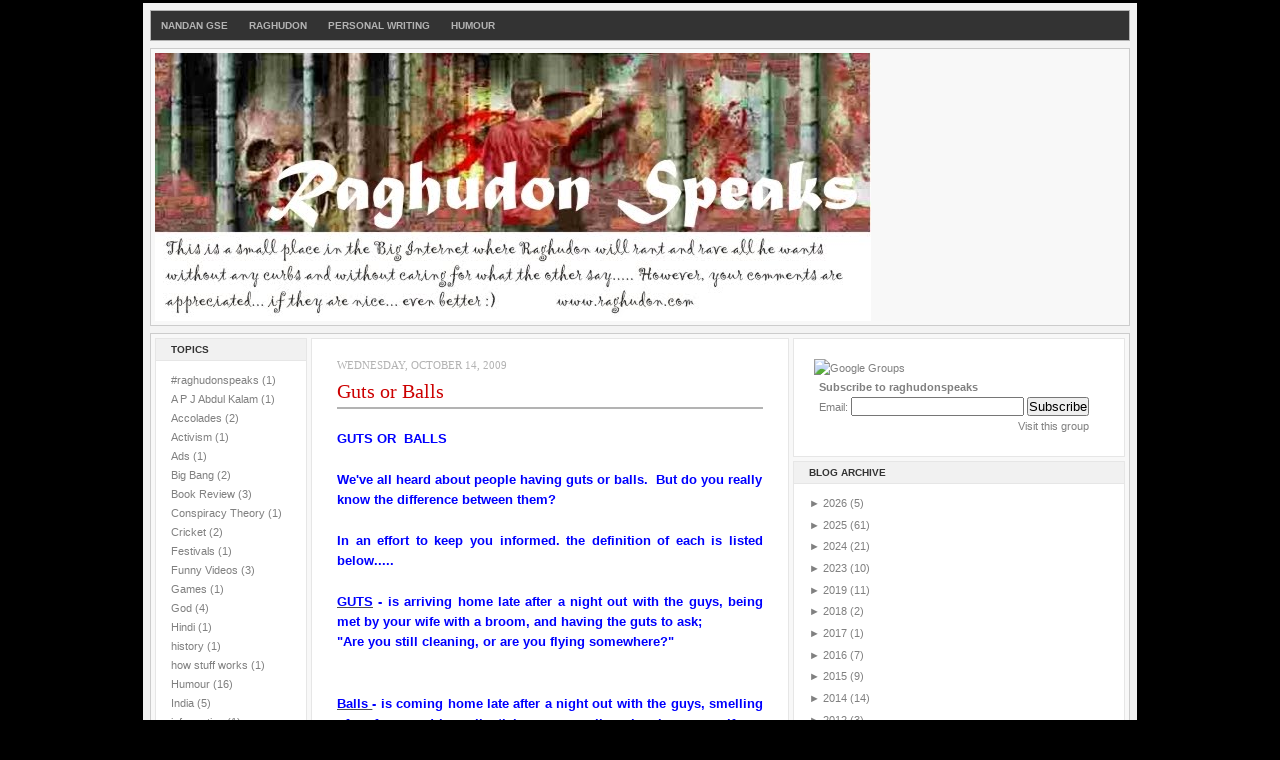

--- FILE ---
content_type: text/html; charset=UTF-8
request_url: http://www.raghudon.com/2009/10/guts-or-balls.html
body_size: 14637
content:
<!DOCTYPE html>
<html dir='ltr' xmlns='http://www.w3.org/1999/xhtml' xmlns:b='http://www.google.com/2005/gml/b' xmlns:data='http://www.google.com/2005/gml/data' xmlns:expr='http://www.google.com/2005/gml/expr'>
<head>
<link href='https://www.blogger.com/static/v1/widgets/2944754296-widget_css_bundle.css' rel='stylesheet' type='text/css'/>
<meta content='text/html; charset=UTF-8' http-equiv='Content-Type'/>
<meta content='blogger' name='generator'/>
<link href='http://www.raghudon.com/favicon.ico' rel='icon' type='image/x-icon'/>
<link href='http://www.raghudon.com/2009/10/guts-or-balls.html' rel='canonical'/>
<link rel="alternate" type="application/atom+xml" title="Raghudon Speaks - Atom" href="http://www.raghudon.com/feeds/posts/default" />
<link rel="alternate" type="application/rss+xml" title="Raghudon Speaks - RSS" href="http://www.raghudon.com/feeds/posts/default?alt=rss" />
<link rel="service.post" type="application/atom+xml" title="Raghudon Speaks - Atom" href="https://www.blogger.com/feeds/32408930/posts/default" />

<link rel="alternate" type="application/atom+xml" title="Raghudon Speaks - Atom" href="http://www.raghudon.com/feeds/6282511448099115642/comments/default" />
<!--Can't find substitution for tag [blog.ieCssRetrofitLinks]-->
<meta content='http://www.raghudon.com/2009/10/guts-or-balls.html' property='og:url'/>
<meta content='Guts or Balls' property='og:title'/>
<meta content='  GUTS OR  BALLS   We&#39;ve all heard about people having guts or balls.  But do you really  know the difference between them?   In an effort t...' property='og:description'/>
<title>Raghudon Speaks: Guts or Balls</title>
<style id='page-skin-1' type='text/css'><!--
/* ************ START OF CSS STYLING ************ */
/* -----------------------------------------------------------------------
Blogger Template Design: The Professional Template
Design by: Ourblogtemplates.com
Terms of Use: Free template with credit linked to Ourblogtemplates.com
----------------------------------------------------------------------- */
/* Variable definitions
========================
<Variable name="bodybgColor" description="Body Background Color"
type="color" default="#FFBBE8">
<Variable name="blogframeColor" description="Blog Background Color"
type="color" default="#800040">
<Variable name="blogBorderColor" description="Blog Border Color"
type="color" default="#800040">
<Variable name="headerbgColor" description="Header Background Color"
type="color" default="#ffffff">
<Variable name="headerBorderColor" description="Header Border Color"
type="color" default="#800040">
<Variable name="blogTitleColor" description="Blog Title Color"
type="color" default="#800040">
<Variable name="blogDescriptionColor" description="Blog Description Color"
type="color" default="#800040">
<Variable name="linkbarbgColor" description="Linkbar Background Color"
type="color" default="#C94093">
<Variable name="linkbarmainBorderColor" description="Linkbar Main Border Color"
type="color" default="#C94093">
<Variable name="linkbarBorderColor" description="Linkbar Border Color"
type="color" default="#9D1961">
<Variable name="linkbarTextColor" description="Linkbar Text Color"
type="color" default="#ffffff">
<Variable name="linkbarHoverBgColor" description="Linkbar Hover Background Color"
type="color" default="#ffffff">
<Variable name="linkbarHoverTextColor" description="Linkbar Hover Text Color"
type="color" default="#9D1961">
<Variable name="middlebarbgColor" description="Middlebar Background Color"
type="color" default="#ffffff">
<Variable name="contentbgColor" description="Content Background Color"
type="color" default="#ffffff">
<Variable name="contentBorderColor" description="Content Border Color"
type="color" default="#9D1961">
<Variable name="postbgColor" description="Post Background Color"
type="color" default="#ffffff">
<Variable name="postBorderColor" description="Post Border Color"
type="color" default="#ffffff">
<Variable name="postTitleColor" description="Post Title Color"
type="color" default="#000000">
<Variable name="posttitlebgColor" description="Post Title Background Color"
type="color" default="#000000">
<Variable name="posttitleBorderColor" description="Post Title Border Color"
type="color" default="#000000">
<Variable name="dateHeaderColor" description="Date Header Color"
type="color" default="#000000">
<Variable name="textColor" description="Text Color"
type="color" default="#191919">
<Variable name="mainLinkColor" description="Main Link Color"
type="color" default="#333333">
<Variable name="mainHoverLinkColor" description="Main Hover Link Color"
type="color" default="#9D1961">
<Variable name="mainVisitedLinkColor" description="Main Visited Link Color"
type="color" default="#9D1961">
<Variable name="blockquotebgColor" description="Blockquote Background Color"
type="color" default="#191919">
<Variable name="blockquoteBorderColor" description="Blockquote Border Color"
type="color" default="#191919">
<Variable name="blockQuoteColor" description="Blockquote Color"
type="color" default="#191919">
<Variable name="codeTextColor" description="Code Text Color"
type="color" default="#660000">
<Variable name="imagebgColor" description="Photo Background Color"
type="color" default="#f5f5f5">
<Variable name="imageBorderColor" description="Photo Border Color"
type="color" default="#f5f5f5">
<Variable name="postfooterBgColor" description="Postfooter Background Color"
type="color" default="#b8659C">
<Variable name="postfooterBorderColor" description="Postfooter Border Color"
type="color" default="#b8659C">
<Variable name="postfooterTextColor" description="Postfooter Text Color"
type="color" default="#b8659C">
<Variable name="postfooterLinkColor" description="Postfooter Link Color"
type="color" default="#b8659C">
<Variable name="commentTabLinkColor" description="Comment Tab Link Color"
type="color" default="#b8659C">
<Variable name="feedlinksColor" description="Feed Links Color"
type="color" default="#9D1961">
<Variable name="sidebar1bgColor" description="Sidebar1 Background Color"
type="color" default="#FFBBE8">
<Variable name="sidebar1BorderColor" description="Sidebar1 Border Color"
type="color" default="#C94093">
<Variable name="sidebar1HeaderBgColor" description="Sidebar1 Header Background Color"
type="color" default="#ffffff">
<Variable name="sidebar1HeaderBorderColor" description="Sidebar1 Header Border Color"
type="color" default="#C94093">
<Variable name="sidebar1HeaderColor" description="Sidebar1 Header Color"
type="color" default="#000000">
<Variable name="sidebar1TextColor" description="Sidebar1 Text Color"
type="color" default="#9D1961">
<Variable name="sidebar1LinkColor" description="Sidebar1 Link Color"
type="color" default="#9D1961">
<Variable name="sidebar1HoverLinkColor" description="Sidebar1 Hover Link Color"
type="color" default="#000000">
<Variable name="sidebar1VisitedLinkColor" description="Sidebar1 Visited Link Color"
type="color" default="#000000">
<Variable name="sidebarListLineColor" description="Sidebar List Line Color"
type="color" default="#000000">
<Variable name="profileBorderColor" description="Profile Border Color"
type="color" default="#000000">
<Variable name="lowerbarbgColor" description="Lowerbar Background Color"
type="color" default="#ffffff">
<Variable name="lowerbarBorderColor" description="Lowerbar Border Color"
type="color" default="#C94093">
<Variable name="sublowerbarbgColor" description="Sublowerbar Background Color"
type="color" default="#ffffff">
<Variable name="sublowerbarBorderColor" description="Sublowerbar Border Color"
type="color" default="#C94093">
<Variable name="lowerbarHeaderColor" description="Lowerbar Header Color"
type="color" default="#000000">
<Variable name="lowerbarTitleBgColor" description="Lowerbar Header Background Color"
type="color" default="#C94093">
<Variable name="lowerbarTextColor" description="Lowerbar Text Color"
type="color" default="#9D1961">
<Variable name="lowerbarLinkColor" description="Lowerbar Link Color"
type="color" default="#9D1961">
<Variable name="lowerbarHoverLinkColor" description="Lowerbar Hover Link Color"
type="color" default="#000000">
<Variable name="lowerbarVisitedLinkColor" description="Lowerbar Visited Link Color"
type="color" default="#000000">
<Variable name="lowerbarListLineColor" description="Lowerbar List Line Color"
type="color" default="#000000">
<Variable name="commentbgColor" description="Comment Background Color"
type="color" default="#9D1961">
<Variable name="commentBorderColor" description="Comment Border Color"
type="color" default="#C94093">
<Variable name="commentboxBgColor" description="Comment Box Background Color"
type="color" default="#9D1961">
<Variable name="commentboxBorderColor" description="Comment Box Border Color"
type="color" default="#C94093">
<Variable name="commentTitleColor" description="Comment Header Color"
type="color" default="#000000">
<Variable name="commentauthorBgColor" description="Comment Author Background Color"
type="color" default="#9D1961">
<Variable name="commentauthorColor" description="Comment Author Color"
type="color" default="#9D1961">
<Variable name="commentTimeStampColor" description="Comment Timestamp Color"
type="color" default="#C94093">
<Variable name="commentTextColor" description="Comment Text Color"
type="color" default="#4c4c4c">
<Variable name="footerbgColor" description="Footer Background Color"
type="color" default="#ffffff">
<Variable name="footerBorderColor" description="Footer Border Color"
type="color" default="#000000">
<Variable name="footerHeaderColor" description="Footer Header Color"
type="color" default="#000000">
<Variable name="footerTextColor" description="Footer Text Color"
type="color" default="#C94093">
<Variable name="footerLinkColor" description="Footer Link Color"
type="color" default="#C94093">
<Variable name="footerHoverLinkColor" description="Footer Hover Link Color"
type="color" default="#C94093">
<Variable name="footerVisitedLinkColor" description="Footer Visited Link Color"
type="color" default="#C94093">
<Variable name="blogTitleFont" description="Blog Title Font"
type="font"
default="normal bold 273% Georgia, Times, serif"
>
<Variable name="blogDescriptionFont" description="Blog Description Font"
type="font"
default="normal normal 104% georgia,helvetica,verdana,Georgia, serif"
>
<Variable name="linkbarTextFont" description="Linkbar Text Font"
type="font"
default="normal normal 77% Verdana, sans-serif"
>
<Variable name="postTitleFont" description="Post Title Font"
type="font"
default="normal bold 180% Georgia, Times, serif"
>
<Variable name="dateHeaderFont" description="Date Header Font"
type="font"
default="normal bold 117% Arial, sans-serif"
>
<Variable name="textFont" description="Text Font"
type="font"
default="normal normal 90% Arial, sans-serif"
>
<Variable name="quoteFont" description="Blog Quote Font"
type="font"
default="normal normal 92% helvetica,tahoma,verdana,arial,times,Sans-serif"
>
<Variable name="sidebarHeaderFont" description="Sidebar Title Font"
type="font"
default="normal bold 117% Arial, sans-serif"
>
<Variable name="sidebarTextFont" description="Sidebar Text Font"
type="font"
default="normal normal 78% Arial, Verdana, sans-serif"
>
<Variable name="postfooterTextFont" description="Post-Footer Text Font"
type="font"
default="normal normal 93% Arial, sans-serif"
>
<Variable name="commentTitleFont" description="Comment Title Font"
type="font"
default="normal bold 120% Arial, sans-serif"
>
<Variable name="commentTextFont" description="Comment Text Font"
type="font"
default="normal normal 95% Arial, sans-serif"
>
<Variable name="footerHeaderFont" description="Footer Header Font"
type="font"
default="normal bold 131% Trebuchet, Trebuchet MS, Arial, sans-serif"
>
<Variable name="footerTextFont" description="Footer Text Font"
type="font"
default="normal normal 76% Trebuchet, Trebuchet MS, Arial, sans-serif"
>
*/
/* -----   GLOBAL   ----- Blogger template design by Ourblogtemplates.com */
* {margin:0; padding:0;}
body {
margin: 0px 0px 0px 0px;
padding: 0px 0px 0px 0px;
text-align: center;
color: #4c4c4c;
background: #000000 url() repeat top right;
/* background-attachment: fixed; */
font-family: arial,verdana,helvetica,tahoma,Sans-serif;
font-size: 100%;
width: 100%;
}
#outer-wrapper {
margin: 0 auto;   /* auto - to make the template lay in the screen center */
padding: 0px 0px 0px 0px;
margin-top: 0px;
margin-bottom: 15px;
position: relative;
width: 100%;
text-align: center;
}
#blog-wrapper {
margin: 0 auto;   /* auto - to make the template lay in the screen center */
padding: 7px;
margin-top: 0px;
margin-bottom: 15px;
text-align: center;
position: relative;
width: 980px;
background: #f3f3f3;
border: 3px solid #000000;
}
#spacer {clear: both; margin: 0; padding: 0;}
/* global link attributes */
a {color: #cc0000; text-decoration: underline;}
a:hover {color: #000000; text-decoration: underline;}
a:visited {color: #cc0000; text-decoration: underline;}
/* Blogger Navigation Bar */
#Navbar1 {
margin: 0;
padding: 0;
visibility: hidden;
display: none;
}
/* -----   TOP ADS   ----- Blogger template design by Ourblogtemplates.com */
#topads-wrapper {
margin: 0;
padding: 0;
position: relative;
text-align: center;
width: 100%;
}
#topads {margin: 0; padding: 0;}
#topads .widget {margin: 0; padding: 5px 0;}
/* -----   HEADER   ----- Blogger template design by Ourblogtemplates.com */
#header-wrapper {
margin: 7px 0px 7px 0px;
padding: 4px;
width: 970px;
background: #f8f8f8;
border: 1px solid #cccccc;
}
#header {
width: 970px;
margin: 0px 0px 0px 0px;
padding: 0px 0px 0px 0px;
text-align: left;
}
#header h1 {
color: #000000;
font: normal bold 171% Times, serif;
font-variant: small-caps;
margin: 0px 0px 0px 0px;
padding: 10px 20px 0px 20px;
}
#header h1 a {
text-decoration: none;
color: #000000;
}
#header h1 a:hover {
text-decoration: underline;
color: #ffffff;
}
#header .description {
color: #ffffff;
font: normal normal 90% Georgia, Times, serif;
margin: 0px 0px 0px 0px;
padding: 1px 20px 25px 20px;
}
#header h1 p, #header .description p {margin:0;padding:0}
#header a img {
margin: 0px 0px 0px 0px;
padding: 0px 0px 0px 0px;
border: 0;
}
/* -----   LINKBAR   ----- Blogger template design by Ourblogtemplates.com */
#linkbar-wrapper {
margin: 0px 0px 0px 0px;
padding: 0px 0px 0px 0px;
width: 978px;
position: relative;
background: #333333;
border: 1px solid #b3b3b3;
}
#linkbar .widget {
margin: 0px 0px 0px 0px;
padding: 4px 0px 7px 0px;
text-align: left;
}
#linkbar ul {
margin: 0px 0px 0px 0px;
padding: 0px 0px 0px 0px;
list-style-type:none;
}
#linkbar li {
display: inline;
margin: 0px 0px 0px 0px;
padding: 0px 0px 0px 0px;
}
#linkbar h2 {
margin: 0px 0px 0px 0px;
padding: 0px 0px 0px 0px;
display: none;
visibility: hidden;
}
#linkbar a {
clear: both;
margin: 0px -4px 0px 0px;
padding: 7px 10px 7px 10px;
width:100%;
text-decoration:none;
font: normal bold 65% Arial, sans-serif;
color: #b3b3b3;
text-transform: uppercase;
border-right: 1px solid #333333;
border-left: 0px solid #333333;
}
#linkbar a:hover {
color: #ffffff;
background: #333333;
}
/* -----   MIDDLE ADS   ----- Blogger template design by Ourblogtemplates.com */
#middleads-wrapper {
margin: 0px 0px 0px 0px;
padding: 0px 0px 0px 0px;
width: 980px;
position: relative;
text-align: center;
}
#middleads, #middleads2 {
margin: 0px 0px 0px 0px;
padding: 0px 0px 0px 0px;
/* background: #ffffff;
border-top: 1px solid #cccccc;
border-left: 1px solid #cccccc;
border-right: 1px solid #cccccc; */
}
#middleads .widget, #middleads2 .widget {
margin: 0;
padding: 10px 0;
}
/* -----   MAIN   ----- Blogger template design by Ourblogtemplates.com */
#content-wrapper {
width: 978px;
margin: 0px 0px 0px 0px;
padding: 0px 0px 0px 0px;
position: relative;
text-align: left;
background: #f8f8f8;
border: 1px solid #cccccc;
word-wrap: break-word; /* fix for long text breaking sidebar float in IE */
overflow: hidden; /* fix for long non-text content breaking IE sidebar float */
}
#main-wrapper {
float: left;
width: 486px;
margin: 0px 0px 0px 0px;
padding: 0px 0px 0px 0px;
word-wrap: break-word; /* fix for long text breaking sidebar float in IE */
overflow: hidden; /* fix for long non-text content breaking IE sidebar float */
}
#main {
width: 476px;
margin: 4px;
padding: 20px 0 0 0;
color: #4c4c4c;
font: normal normal 80% Arial, sans-serif;
background: #ffffff;
border: 1px solid #e6e6e6;
}
#main .widget {
margin: 0px 0px 0px 0px;
padding: 0px 25px 20px 25px;
}
.post {
margin: 0px 0px 0px 0px;
padding: 0px 0px 0px 0px;
line-height: 1.6em;
text-align: justify;
}
.post h3 {
margin: 0px 0px 20px 0px;
padding: 0px 0px 2px 0px;
color: #cc0000;
font: normal normal 155% Times, serif;
text-decoration: none;
text-align: left;
line-height: 1.4em;
/* text-transform: uppercase; */
border-bottom: 2px solid #b3b3b3;
}
.post h3 a, .post h3 a:visited {
color: #cc0000;
text-decoration: none;
}
.post h3 a:hover {
color: #b3b3b3;
text-decoration: none;
}
.post-header-line-1 {
}
h2.date-header {
margin: 0px 0px 0px 0px;
padding: 0px 0px 7px 0px;
text-align: left;
color: #b3b3b3;
font: normal normal 85% Georgia, Times, serif;
text-decoration: none;
text-transform: uppercase;
}
.date-header span {
margin: 0px 0px 0px 0px;
padding: 0px 0px 0px 0px;
}
.post-body p {
/* Fix bug in IE5/Win with italics in posts */
margin: 0px 0px 0px 0px;
padding: 1px 0px 1px 0px;
display: inline; /* to fix floating-ads wrapping problem in IE */
height: 1%;
overflow: visible;
}
.post-body p a, .post-body p a:visited {
color: #cc0000;
text-decoration: underline;
}
.post-body a:hover {
text-decoration: underline;
color: #000000;
}
.post ul {
margin: 0px 0px 0px 0px;
padding: 12px 0px 12px 30px;
list-style-type: disc;
line-height: 1.6em;
font-size: 95%;
}
.post ol {
margin: 0px 0px 0px 0px;
padding: 12px 0px 12px 30px;
line-height: 1.6em;
font-size: 95%;
}
.post li {
margin: 0px 0px 0px 0px;
padding: 0px 0px 8px 0px;
}
a img {
margin: 5px 5px 5px 5px;
padding: 0px 0px 0px 0px;
}
.post img {
margin: 0px;
padding: 5px;
background: #ffffff;
border: 1px solid #ffffff;
}
/* -----   POST-FOOTER   ----- Blogger template design by Ourblogtemplates.com */
.post-footer {
display: block;
margin: 15px 0px 25px 0px;
padding: 7px 20px 7px 20px;
text-align: left;
font: normal normal 82% Arial, sans-serif;
color: #b3b3b3;
font-weight: normal;
line-height: 1.6em;
text-decoration: none;
background: #fafafa;
border: 1px solid #f3f3f3;
}
.post-footer-line {
margin: 0px 0px 0px 0px;
padding: 0px 0px 0px 0px;
}
.post-footer-line-1, .post-footer-line-2, .post-footer-line-3 {
margin: 0px 0px 0px 0px;
padding: 0px 0px 0px 0px;
}
.post-footer a {
color: #b3b3b3;
text-decoration: none;
}
.post-footer a:hover {
color: #000000;
text-decoration: underline;
}
.post-footer .post-comment-link a {
margin: 0px 0px 0px 0px;
padding: 0px 0px 0px 0px;
color: #b3b3b3;
font-weight: normal;
text-decoration: none;
}
.post-footer .post-comment-link a:hover {
color: #000000;
text-decoration: underline;
}
.post-footer .post-icons {
margin: 0px 0px 0px 0px;
padding: 0px 0px 0px 0px;
}
.post-footer img {
margin: 0px 0px 0px 0px;
padding: 0px 0px 5px 0px;
background: #fafafa;
}
#blog-pager {
margin: 0px 0px 0px 0px;
padding: 20px 0px 0px 0px;
text-align: center;
font: normal normal 82% Arial, sans-serif;
color: #b3b3b3;
}
#blog-pager a {color: #b3b3b3}
#blog-pager a:hover {color: #000000}
#blog-pager-newer-link {
float: left;
margin: 0px 0px 0px 0px;
padding: 0px 0px 0px 0px;
}
#blog-pager-older-link {
float: right;
margin: 0px 0px 0px 0px;
padding: 0px 0px 0px 0px;
}
.feed-links {
margin: 10px 0px 0px 0px;
padding: 0px 0px 0px 0px;
clear: both;
text-align: left;
font: normal normal 82% Arial, sans-serif;
color: #b3b3b3;
}
.feed-links a, .feed-links a:visited {color: #b3b3b3}
.feed-links a:hover {color: #000000}
/* -----   BLOCKQUOTE   ----- */
blockquote {
margin: 10px 0px 10px 15px;
padding: 10px 15px 10px 15px;
font: italic normal 105% Arial, sans-serif;
line-height: 1.6em;
color: #999999;
background: #f8f8f8;
border: 2px solid #f1f1f1;
}
/* -----   CODE   ----- */
code {
color: #808080;
font-size: 110%;
}
/* -----   SIDEBAR   ----- Blogger template design by Ourblogtemplates.com */
#side-wrapper1 {
width: 156px;
float: left;
margin: 0px 0px 0px 0px;
padding: 0px 0px 0px 0px;
word-wrap: break-word; /* fix for long text breaking sidebar float in IE */
overflow: hidden; /* fix for long non-text content breaking IE sidebar float */
}
#side-wrapper2 {
width: 336px;
float: left;
margin: 0px 0px 0px 0px;
padding: 0px 0px 0px 0px;
word-wrap: break-word; /* fix for long text breaking sidebar float in IE */
overflow: hidden; /* fix for long non-text content breaking IE sidebar float */
}
#side-wrapper {
float: left;
margin: 0px 0px 0px 0px;
padding: 0px 0px 0px 0px;
word-wrap: break-word; /* fix for long text breaking sidebar float in IE */
overflow: hidden; /* fix for long non-text content breaking IE sidebar float */
}
.sidebar {
margin: 0px 0px 0px 0px;
padding: 0px 0px 0px 0px;
text-align: left;
font: normal normal 67% Arial, sans-serif;
}
#sidebar1 {
width: 152px;
margin: 4px 0px 0px 4px;
padding: 0px 0px 0px 0px;
color: #808080;
line-height: 1.8em;
}
#sidebar2 {
width: 332px;
margin: 4px 4px 0px 0px;
padding: 0px 0px 0px 0px;
color: #808080;
line-height: 1.8em;
}
#sidebar3 {
width: 164px;
margin: 0px 4px 0px 0px;
padding: 0px 0px 0px 0px;
color: #808080;
line-height: 1.8em;
}
#sidebar4 {
width: 164px;
margin: 0px 0px 0px 0px;
padding: 0px 0px 0px 0px;
color: #808080;
line-height: 1.8em;
}
#sidebar1 .widget {
margin: 0px 0px 4px 0px;
padding: 15px 15px 15px 15px;
background: #ffffff;
border: 1px solid #e6e6e6;
}
#sidebar2 .widget {
margin: 0px 0px 4px 0px;
padding: 15px 15px 15px 15px;
background: #ffffff;
border: 1px solid #e6e6e6;
}
#sidebar3 .widget, #sidebar4 .widget {
margin: 0px 0px 4px 0px;
padding: 15px 15px 15px 15px;
background: #ffffff;
border: 1px solid #e6e6e6;
}
/* sidebar heading ----- Blogger template design by Ourblogtemplates.com */
#sidebar1 h2, #sidebar2 h2, #sidebar3 h2, #sidebar4 h2 {
margin: -15px -15px 10px -15px;
padding: 5px 15px 5px 15px;
text-align: left;
color: #333333;
font: normal bold 89% Arial, sans-serif;
text-transform: uppercase;
text-decoration: none;
background: #f1f1f1;
border-bottom: 1px solid #e6e6e6;
}
.sidebar ul {
margin: 0px 0px 0px 0px;
padding: 0px 0px 0px 0px;
}
.sidebar li {
margin: 0px 0px 0px 0px;
padding: 0px 0px 0px 0px;
line-height: 1.8em;
list-style-type: none;
border-bottom: 0px solid #e6e6e6;
}
#sidebar1 a, #sidebar2 a, #sidebar3 a , #sidebar4 a  {
color: #808080;
text-decoration: none;
}
#sidebar1 a:hover, #sidebar2 a:hover, #sidebar3 a:hover, #sidebar4 a:hover {
text-decoration: none;
color: #cc0000;
}
#sidebar1 a:visited, #sidebar2 a:visited, #sidebar3 a:visited, #sidebar4 a:visited {
text-decoration: none;
color: #808080;
}
.sidebar a img {
margin: 0px 0px 0px 0px;
padding: 0px 0px 0px 0px;
border: 1px solid #ffffff;
}
/* -----   PROFILE   ----- Blogger template design by Ourblogtemplates.com */
.profile-img {
margin: 7px;
padding: 0px;
border: 1px solid #e6e6e6;
}
.profile-textblock {
margin: 0px 0px 0px 0px;
padding: 3px 0px 3px 0px;
clear: both;
line-height: 1.6em;
/* border-top: 1px solid #e6e6e6;
border-bottom: 1px solid #e6e6e6; */
}
.profile-datablock {
margin: 2px 0px 5px 0px;
padding: 0px 0px 0px 0px;
}
.profile-data {
margin: 0px 0px 0px 0px;
padding: 0px 0px 0px 0px;
font-weight: normal;
font-style: italic;
}
.profile-link {
margin: 0px 0px 0px 0px;
padding: 0px 0px 0px 0px;
}
/* -----   COMMENT   ----- Blogger template design by Ourblogtemplates.com */
#comments {
margin: 0px 0px 0px 0px;
padding: 0px 0px 20px 0px;
text-align: left;
color: #808080;
font: normal normal 101% Arial, sans-serif;
}
.comments-singleblock {
margin: 15px 0px 15px 0px;
padding: 15px;
background: #f8f8f8;
border: 1px solid #e6e6e6;
}
/* comment-header */
#comments h4 {
margin: 20px 0px 0px 0px;
padding: 0px 0px 0px 0px;
color: #cc0000;
font: normal bold 124% Times, serif;
text-transform: uppercase;
}
.deleted-comment {
font-style:italic;
color:gray;
margin: 5px 0px 5px 0px;
}
.comment-author {
margin: -15px -15px 0px -15px;
padding: 5px 15px 5px 15px;
color: #4c4c4c;
font-weight: normal;
background: #e6e6e6;
border-bottom: 1px solid #e6e6e6;
}
.comment-author a {color: #4c4c4c; text-decoration: none;}
.comment-author a:hover {color: #999999; text-decoration: underline;}
.comment-author a:visited {color: #4c4c4c; text-decoration: none;}
.comment-body {margin: 0; padding: 10px 0px 0px 30px;}
.comment-body p {margin: 0; padding: 0; line-height: 1.6em;}
.comment-footer, .comment-footer a {margin: 0px 0px 0px 0px; padding: 4px 0px 0px 0px;}
.comment-timestamp {
margin: 0px 0px 0px 0px;
padding: 0px 0px 0px 0px;
color: #999999;
}
.comment-timestamp a {
color: #999999;
text-decoration: none;
}
.comment-timestamp a:hover {color: #4c4c4c; text-decoration: underline;}
#comments ul {margin: 0; padding: 0; list-style-type: none;}
#comments li {margin: 0; padding: 0;}
a.comment-link {
/* ie5.0/win doesn't apply padding to inline elements,
so we hide these two declarations from it */
padding: 0px 0px 0px 0px;
}
html>body a.comment-link {
/* respecified, for ie5/mac's benefit */
padding-left: 0px;
}
#backlinks-container {margin-top: 30px}
/* -----   LOWER SECTION   ----- Blogger template design by Ourblogtemplates.com */
#lower-wrapper {
margin: 7px 0px 7px 0px;
padding: 4px 0px 0px 0px;
width: 978px;
font: normal normal 67% Arial, sans-serif;
color: #808080;
background: #f8f8f8;
border: 1px solid #cccccc;
}
#lowerbar-wrapper {
float: left;
margin: 0px 0px 0px 4px;
padding: 0px 0px 0px 0px;
width: 320px;
text-align: left;
line-height: 1.8em;
word-wrap: break-word; /* fix for long text breaking sidebar float in IE */
overflow: hidden; /* fix for long non-text content breaking IE sidebar float */
}
#lowerads-wrapper {
float: left;
margin: 0px 0px 0px 4px;
padding: 0px 0px 0px 0px;
width: 100%;
text-align: center;
word-wrap: break-word; /* fix for long text breaking sidebar float in IE */
overflow: hidden; /* fix for long non-text content breaking IE sidebar float */
}
.lowerbar .widget {
margin: 0 0 4px 0;
padding: 20px 20px 20px 20px;
border: 1px solid #e6e6e6;
background: #ffffff;
}
.lowerbar {margin: 0; padding: 0;}
.lowerads {margin: 0; padding: 0;}
.lowerads .widget {margin: 0; padding: 10px 0px 10px 0px;}
.lowerbar h2 {
margin: -20px -20px 10px -20px;
padding: 5px 20px 5px 20px;
color: #ffffff;
font: normal bold 89% Arial, sans-serif;
text-align: left;
text-transform: uppercase;
background: #333333;
border-bottom: 1px solid #e6e6e6;
}
.lowerbar ul {
margin: 0px 0px 0px 0px;
padding: 0px 0px 0px 0px;
}
.lowerbar li {
margin: 0px 0px 0px 0px;
padding: 0px 0px 0px 0px;
line-height: 1.8em;
list-style-type: none;
border-bottom: 0px solid #d5cDc3;
}
.lowerbar a {color: #808080; text-decoration: none;}
.lowerbar a:hover {text-decoration: underline; color: #cc0000;}
.lowerbar a:visited {text-decoration: none; color: #808080;}
/* -----   FOOTER   ----- Blogger template design by Ourblogtemplates.com */
#footer-wrapper {
clear: both;
display: inline; /* handles IE margin bug */
float: left;
width: 980px;
margin: 0px 0px 0px 0px;
padding: 0px 0px 0px 0px;
}
#footer {
margin: 0px 0px 0px 0px;
padding: 20px 0px 0px 0px;
width: 978px;
text-align: left;
color: #333333;
font: normal normal 79% Trebuchet, Trebuchet MS, Arial, sans-serif;
line-height: 1.6em;
background: #e6e6e6;
border: 1px solid #cccccc;
}
#footer h2 {
margin: 0px 0px 0px 0px;
padding: 0px 0px 5px 0px;
color: #333333;
font: normal normal 113% Trebuchet, Trebuchet MS, Arial, sans-serif;
}
#footer .widget {
margin: 0px 0px 0px 0px;
padding: 0px 20px 20px 20px;
}
.footer p {margin: 0; padding: 0}
.footer a {
color: #333333;
text-decoration: none;
}
.footer a:hover {
color: #333333;
text-decoration: underline;
}
.footer a:visited {
color: #333333;
text-decoration: none;
}
/* -----   BOTTOM ADS   ----- Blogger template design by Ourblogtemplates.com */
#bottomads-wrapper {
margin: 0;
padding: 0;
position: relative;
text-align: center;
width: 100%;
}
#bottomads {margin: 0; padding: 10px 0;}
#bottomads .widget {margin: 0; padding: 5px 0;}
/* -----   CREDIT   ----- */
#credit {
margin: 0px 0px 0px 0px;
padding: 2px 0px 0px 0px;
width: 100%;
height: 26px;
clear: both;
font-family: verdana, helvetica;
font-size: 70%;
color: #444444;
font-weight: normal;
background: #777777;
}
#creditleft {
margin: 0px 0px 0px 0px;
padding: 7px 0px 0px 0px;
height: 26px;
position: relative;
float: left;
text-align: left;
display: inline;
width: 71%;
background: #ffffff;
}
#creditright {
margin: -33px 0px 0px 0px;
padding: 7px 0px 0px 0px;
height: 26px;
position: relative;
float: right;
text-align:right;
display: inline;
width: 30%;
background: #ffffff;
}
#creditleft p {
margin: 0;
padding: 0
}
#creditright p {
margin: 0;
padding: 0
}
#creditleft a, .creditleft a:hover, .creditleft a:visited {
color: #444444;
text-decoration: underline;
}
#creditright a, .creditright a:hover, .creditright a:visited {
color: #444444;
text-decoration: underline;
}
/* ************ END OF CSS STYLING ************ */
/** Page structure tweaks for layout editor wireframe */
body#layout #main,
body#layout #sidebar {
padding: 0;
}

--></style>
<link href='https://www.blogger.com/dyn-css/authorization.css?targetBlogID=32408930&amp;zx=214f4f47-3271-44bb-bc05-6690173d9df2' media='none' onload='if(media!=&#39;all&#39;)media=&#39;all&#39;' rel='stylesheet'/><noscript><link href='https://www.blogger.com/dyn-css/authorization.css?targetBlogID=32408930&amp;zx=214f4f47-3271-44bb-bc05-6690173d9df2' rel='stylesheet'/></noscript>
<meta name='google-adsense-platform-account' content='ca-host-pub-1556223355139109'/>
<meta name='google-adsense-platform-domain' content='blogspot.com'/>

</head>
<body>
<div class='navbar section' id='navbar'><div class='widget Navbar' data-version='1' id='Navbar1'><script type="text/javascript">
    function setAttributeOnload(object, attribute, val) {
      if(window.addEventListener) {
        window.addEventListener('load',
          function(){ object[attribute] = val; }, false);
      } else {
        window.attachEvent('onload', function(){ object[attribute] = val; });
      }
    }
  </script>
<div id="navbar-iframe-container"></div>
<script type="text/javascript" src="https://apis.google.com/js/platform.js"></script>
<script type="text/javascript">
      gapi.load("gapi.iframes:gapi.iframes.style.bubble", function() {
        if (gapi.iframes && gapi.iframes.getContext) {
          gapi.iframes.getContext().openChild({
              url: 'https://www.blogger.com/navbar/32408930?po\x3d6282511448099115642\x26origin\x3dhttp://www.raghudon.com',
              where: document.getElementById("navbar-iframe-container"),
              id: "navbar-iframe"
          });
        }
      });
    </script><script type="text/javascript">
(function() {
var script = document.createElement('script');
script.type = 'text/javascript';
script.src = '//pagead2.googlesyndication.com/pagead/js/google_top_exp.js';
var head = document.getElementsByTagName('head')[0];
if (head) {
head.appendChild(script);
}})();
</script>
</div></div>
<div id='outer-wrapper'>
<!-- skip links for text browsers -->
<span id='skiplinks' style='display:none;'>
<a href='#main'>skip to main </a> |
<a href='#sidebar'>skip to sidebar</a>
</span>
<div id='topads-wrapper'>
<div class='topads no-items section' id='topads'></div>
</div>
<div style='clear: both;'></div>
<div id='blog-wrapper'>
<div id='linkbar-wrapper'>
<div class='linkbar section' id='linkbar'><div class='widget LinkList' data-version='1' id='LinkList1'>
<h2>Linkbar</h2>
<div class='widget-content'>
<ul>
<li><a href='http://www.nandan.co.in/'>Nandan GSE</a></li>
<li><a href='http://www.raghudon.com/'>Raghudon</a></li>
<li><a href='http://www.raghudon.com/search/label/Personal%20writing'>Personal Writing</a></li>
<li><a href='http://www.raghudon.com/search/label/Humour'>Humour</a></li>
</ul>
<div class='clear'></div>
</div>
</div></div>
</div>
<div style='clear: both;'></div>
<div id='header-wrapper'>
<div class='header section' id='header'><div class='widget Header' data-version='1' id='Header1'>
<div id='header-inner'>
<a href='http://www.raghudon.com/' style='display: block'>
<img alt='Raghudon Speaks' height='268px; ' id='Header1_headerimg' src='https://blogger.googleusercontent.com/img/b/R29vZ2xl/AVvXsEj60540kbgFzE6oVKLc8XgCdm6JkBvyg38GnUFOpLziXFDEqe_AbiX6mXxpO5OLwyB70gJVC72uBpuan7YZ-kVP-gICq9THSyNhn87vnI2W9g7lEgRnciH3ayNs9quP8b-ObNv_/s1600-r/header_graffiti.jpg' style='display: block' width='716px; '/>
</a>
</div>
</div></div>
</div>
<div style='clear: both;'></div>
<div id='middleads-wrapper'>
<div class='middleads no-items section' id='middleads'></div>
</div>
<div style='clear: both;'></div>
<div id='content-wrapper'>
<div id='side-wrapper1'>
<div class='sidebar section' id='sidebar1'><div class='widget Label' data-version='1' id='Label2'>
<h2>Topics</h2>
<div class='widget-content'>
<ul>
<li>
<a dir='ltr' href='http://www.raghudon.com/search/label/%23raghudonspeaks'>
#raghudonspeaks
</a>
<span dir='ltr'>(1)</span>
</li>
<li>
<a dir='ltr' href='http://www.raghudon.com/search/label/A%20P%20J%20Abdul%20Kalam'>
A P J Abdul Kalam
</a>
<span dir='ltr'>(1)</span>
</li>
<li>
<a dir='ltr' href='http://www.raghudon.com/search/label/Accolades'>
Accolades
</a>
<span dir='ltr'>(2)</span>
</li>
<li>
<a dir='ltr' href='http://www.raghudon.com/search/label/Activism'>
Activism
</a>
<span dir='ltr'>(1)</span>
</li>
<li>
<a dir='ltr' href='http://www.raghudon.com/search/label/Ads'>
Ads
</a>
<span dir='ltr'>(1)</span>
</li>
<li>
<a dir='ltr' href='http://www.raghudon.com/search/label/Big%20Bang'>
Big Bang
</a>
<span dir='ltr'>(2)</span>
</li>
<li>
<a dir='ltr' href='http://www.raghudon.com/search/label/Book%20Review'>
Book Review
</a>
<span dir='ltr'>(3)</span>
</li>
<li>
<a dir='ltr' href='http://www.raghudon.com/search/label/Conspiracy%20Theory'>
Conspiracy Theory
</a>
<span dir='ltr'>(1)</span>
</li>
<li>
<a dir='ltr' href='http://www.raghudon.com/search/label/Cricket'>
Cricket
</a>
<span dir='ltr'>(2)</span>
</li>
<li>
<a dir='ltr' href='http://www.raghudon.com/search/label/Festivals'>
Festivals
</a>
<span dir='ltr'>(1)</span>
</li>
<li>
<a dir='ltr' href='http://www.raghudon.com/search/label/Funny%20Videos'>
Funny Videos
</a>
<span dir='ltr'>(3)</span>
</li>
<li>
<a dir='ltr' href='http://www.raghudon.com/search/label/Games'>
Games
</a>
<span dir='ltr'>(1)</span>
</li>
<li>
<a dir='ltr' href='http://www.raghudon.com/search/label/God'>
God
</a>
<span dir='ltr'>(4)</span>
</li>
<li>
<a dir='ltr' href='http://www.raghudon.com/search/label/Hindi'>
Hindi
</a>
<span dir='ltr'>(1)</span>
</li>
<li>
<a dir='ltr' href='http://www.raghudon.com/search/label/history'>
history
</a>
<span dir='ltr'>(1)</span>
</li>
<li>
<a dir='ltr' href='http://www.raghudon.com/search/label/how%20stuff%20works'>
how stuff works
</a>
<span dir='ltr'>(1)</span>
</li>
<li>
<a dir='ltr' href='http://www.raghudon.com/search/label/Humour'>
Humour
</a>
<span dir='ltr'>(16)</span>
</li>
<li>
<a dir='ltr' href='http://www.raghudon.com/search/label/India'>
India
</a>
<span dir='ltr'>(5)</span>
</li>
<li>
<a dir='ltr' href='http://www.raghudon.com/search/label/information'>
information
</a>
<span dir='ltr'>(1)</span>
</li>
<li>
<a dir='ltr' href='http://www.raghudon.com/search/label/Inspiration'>
Inspiration
</a>
<span dir='ltr'>(6)</span>
</li>
<li>
<a dir='ltr' href='http://www.raghudon.com/search/label/Jokes'>
Jokes
</a>
<span dir='ltr'>(1)</span>
</li>
<li>
<a dir='ltr' href='http://www.raghudon.com/search/label/Lyrics'>
Lyrics
</a>
<span dir='ltr'>(2)</span>
</li>
<li>
<a dir='ltr' href='http://www.raghudon.com/search/label/Mega%20Machines'>
Mega Machines
</a>
<span dir='ltr'>(1)</span>
</li>
<li>
<a dir='ltr' href='http://www.raghudon.com/search/label/Memories'>
Memories
</a>
<span dir='ltr'>(2)</span>
</li>
<li>
<a dir='ltr' href='http://www.raghudon.com/search/label/Movie%20Review'>
Movie Review
</a>
<span dir='ltr'>(2)</span>
</li>
<li>
<a dir='ltr' href='http://www.raghudon.com/search/label/Mumbai'>
Mumbai
</a>
<span dir='ltr'>(1)</span>
</li>
<li>
<a dir='ltr' href='http://www.raghudon.com/search/label/Musings'>
Musings
</a>
<span dir='ltr'>(3)</span>
</li>
<li>
<a dir='ltr' href='http://www.raghudon.com/search/label/Mutini'>
Mutini
</a>
<span dir='ltr'>(1)</span>
</li>
<li>
<a dir='ltr' href='http://www.raghudon.com/search/label/NIkolas%20Tesla'>
NIkolas Tesla
</a>
<span dir='ltr'>(1)</span>
</li>
<li>
<a dir='ltr' href='http://www.raghudon.com/search/label/Nostalgia'>
Nostalgia
</a>
<span dir='ltr'>(2)</span>
</li>
<li>
<a dir='ltr' href='http://www.raghudon.com/search/label/others%20letters'>
others letters
</a>
<span dir='ltr'>(2)</span>
</li>
<li>
<a dir='ltr' href='http://www.raghudon.com/search/label/Personal%20writing'>
Personal writing
</a>
<span dir='ltr'>(6)</span>
</li>
<li>
<a dir='ltr' href='http://www.raghudon.com/search/label/Philosophy'>
Philosophy
</a>
<span dir='ltr'>(2)</span>
</li>
<li>
<a dir='ltr' href='http://www.raghudon.com/search/label/Photos'>
Photos
</a>
<span dir='ltr'>(5)</span>
</li>
<li>
<a dir='ltr' href='http://www.raghudon.com/search/label/pictures'>
pictures
</a>
<span dir='ltr'>(1)</span>
</li>
<li>
<a dir='ltr' href='http://www.raghudon.com/search/label/Poems'>
Poems
</a>
<span dir='ltr'>(1)</span>
</li>
<li>
<a dir='ltr' href='http://www.raghudon.com/search/label/Poen'>
Poen
</a>
<span dir='ltr'>(1)</span>
</li>
<li>
<a dir='ltr' href='http://www.raghudon.com/search/label/Politics'>
Politics
</a>
<span dir='ltr'>(1)</span>
</li>
<li>
<a dir='ltr' href='http://www.raghudon.com/search/label/Quantum%20Physics'>
Quantum Physics
</a>
<span dir='ltr'>(4)</span>
</li>
<li>
<a dir='ltr' href='http://www.raghudon.com/search/label/Quote%20of%20the%20Day'>
Quote of the Day
</a>
<span dir='ltr'>(1)</span>
</li>
<li>
<a dir='ltr' href='http://www.raghudon.com/search/label/Raghu%27s%20Old%20Articles'>
Raghu&#39;s Old Articles
</a>
<span dir='ltr'>(1)</span>
</li>
<li>
<a dir='ltr' href='http://www.raghudon.com/search/label/Scientific%20Theories'>
Scientific Theories
</a>
<span dir='ltr'>(8)</span>
</li>
<li>
<a dir='ltr' href='http://www.raghudon.com/search/label/slideshows'>
slideshows
</a>
<span dir='ltr'>(1)</span>
</li>
<li>
<a dir='ltr' href='http://www.raghudon.com/search/label/smitha%20baby'>
smitha baby
</a>
<span dir='ltr'>(1)</span>
</li>
<li>
<a dir='ltr' href='http://www.raghudon.com/search/label/Somaiya'>
Somaiya
</a>
<span dir='ltr'>(1)</span>
</li>
<li>
<a dir='ltr' href='http://www.raghudon.com/search/label/Sports'>
Sports
</a>
<span dir='ltr'>(1)</span>
</li>
<li>
<a dir='ltr' href='http://www.raghudon.com/search/label/STORIES'>
STORIES
</a>
<span dir='ltr'>(1)</span>
</li>
<li>
<a dir='ltr' href='http://www.raghudon.com/search/label/Time%20Travel'>
Time Travel
</a>
<span dir='ltr'>(1)</span>
</li>
<li>
<a dir='ltr' href='http://www.raghudon.com/search/label/Trains'>
Trains
</a>
<span dir='ltr'>(1)</span>
</li>
<li>
<a dir='ltr' href='http://www.raghudon.com/search/label/Travel'>
Travel
</a>
<span dir='ltr'>(2)</span>
</li>
<li>
<a dir='ltr' href='http://www.raghudon.com/search/label/Video'>
Video
</a>
<span dir='ltr'>(3)</span>
</li>
<li>
<a dir='ltr' href='http://www.raghudon.com/search/label/Ways'>
Ways
</a>
<span dir='ltr'>(1)</span>
</li>
<li>
<a dir='ltr' href='http://www.raghudon.com/search/label/World%20Policy'>
World Policy
</a>
<span dir='ltr'>(1)</span>
</li>
</ul>
<div class='clear'></div>
</div>
</div><div class='widget Profile' data-version='1' id='Profile1'>
<h2>About Me</h2>
<div class='widget-content'>
<dl class='profile-datablock'>
<dt class='profile-data'>
<a class='profile-name-link g-profile' href='https://www.blogger.com/profile/16409344362521270093' rel='author' style='background-image: url(//www.blogger.com/img/logo-16.png);'>
Raghunandan Jagdish
</a>
</dt>
<dd class='profile-data'>Mumbai, Mahartastra, India</dd>
<dd class='profile-textblock'>Raghudon aka Raghu lives in Mumbai, India after having travelled a lot around the world. He also has a lot of friends who are nice and leave comments and nice things for him on this blogpage (get the hint??)

I am back to bloggging after a long time. Lets see how useful this avatar of the blog turns out to be1</dd>
</dl>
<a class='profile-link' href='https://www.blogger.com/profile/16409344362521270093' rel='author'>View my complete profile</a>
<div class='clear'></div>
</div>
</div></div>
</div>
<div id='main-wrapper'>
<div class='main section' id='main'><div class='widget Blog' data-version='1' id='Blog1'>
<div class='blog-posts'>
<!--Can't find substitution for tag [adStart]-->
<h2 class='date-header'>Wednesday, October 14, 2009</h2>
<div class='post'>
<a name='6282511448099115642'></a>
<h3 class='post-title'>
<a href='http://www.raghudon.com/2009/10/guts-or-balls.html'>Guts or Balls</a>
</h3>
<div class='post-header-line-1'>
</div>
<div class='post-body' id='post-6282511448099115642'>
<style>#fullpost{display:inline;}</style>
<p><div class=Section1>  <p class=MsoNormal><b><span style='font-size:10.0pt;font-family:"Arial","sans-serif"; color:blue'>GUTS OR &nbsp;BALLS<br> </span></b><span style='font-size:7.0pt;font-family:"Arial","sans-serif"; color:red'><br> </span><b><span style='font-size:10.0pt;font-family:"Arial","sans-serif"; color:blue'>We've all heard about people having guts or balls. &nbsp;But do you really<br> know the difference between them?<br> </span></b><span style='font-size:7.0pt;font-family:"Arial","sans-serif"; color:red'><br> </span><b><span style='font-size:10.0pt;font-family:"Arial","sans-serif"; color:blue'>In an effort to keep you informed. the definition of each is listed below.....<br> </span></b><span style='font-size:7.0pt;font-family:"Arial","sans-serif"; color:red'><br> </span><b><u><span style='font-size:10.0pt;font-family:"Arial","sans-serif"; color:blue'>GUTS</span></u></b><b><span style='font-size:10.0pt;font-family: "Arial","sans-serif";color:blue'> - is arriving home late after a night out with the guys, being met by your wife with a broom, and having the guts to ask;<br> &quot;Are you still cleaning, or are you flying somewhere?&quot;<br> </span></b><span style='font-size:7.0pt;font-family:"Arial","sans-serif"; color:red'><br> &nbsp;<br> </span><b><u><span style='font-size:10.0pt;font-family:"Arial","sans-serif"; color:blue'>Balls </span></u></b><b><span style='font-size:10.0pt;font-family: "Arial","sans-serif";color:blue'>- is coming home late after a night out with the guys, smelling of perfume and beer, lipstick on your collar, slapping your wife on the butt <br> and having the balls to say; &quot;You're next.&quot;<br> </span></b><span style='font-size:7.0pt;font-family:"Arial","sans-serif"; color:red'><br> &nbsp;<br> </span><b><span style='font-size:10.0pt;font-family:"Arial","sans-serif"; color:blue'>I hope this clears up any confusion on the definitions.<br> Medically speaking. There is no difference in the outcome since both<br> ultimately result in a very painful death. </span></b><o:p></o:p></p>  <p class=MsoNormal><span style='font-size:11.0pt;font-family:"Calibri","sans-serif"'><o:p>&nbsp;</o:p></span></p>  <p class=MsoNormal><span style='font-size:11.0pt;font-family:"Calibri","sans-serif"'><o:p>&nbsp;</o:p></span></p>  </div>  </p>
<div style='clear: both;'></div>
</div>
<div class='post-footer'>
<div class='post-footer-line post-footer-line-1'>
<span class='post-author'>
Posted by
Raghunandan Jagdish
</span>
<span class='post-timestamp'>
at
<a class='timestamp-link' href='http://www.raghudon.com/2009/10/guts-or-balls.html' title='permanent link'>9:18 AM</a>
</span>
<span class='post-backlinks post-comment-link'>
</span>
<span class='post-comment-link'>
</span>
<span class='post-icons'>
<span class='item-action'>
<a href='https://www.blogger.com/email-post/32408930/6282511448099115642' title='Email Post'>
<img alt='' class='icon-action' src='http://www.blogger.com/img/icon18_email.gif'/>
</a>
</span>
<span class='item-control blog-admin pid-1937668841'>
<a href='https://www.blogger.com/post-edit.g?blogID=32408930&postID=6282511448099115642&from=pencil' title='Edit Post'>
<img alt='' class='icon-action' src='http://www.blogger.com/img/icon18_edit_allbkg.gif'/>
</a>
</span>
</span>
</div>
<div class='post-footer-line post-footer-line-2'>
<span class='post-labels'>
</span>
</div>
<div class='post-footer-line post-footer-line-3'></div>
</div>
</div>
<div class='comments' id='comments'>
<a name='comments'></a>
<h4>
0
comments:
        
</h4>
<dl id='comments-block'>
</dl>
<p class='comment-footer'>
<a href='https://www.blogger.com/comment/fullpage/post/32408930/6282511448099115642' onclick=''>Post a Comment</a>
</p>
<div id='backlinks-container'>
<div id='Blog1_backlinks-container'>
</div>
</div>
</div>
<!--Can't find substitution for tag [adEnd]-->
</div>
<div class='blog-pager' id='blog-pager'>
<span id='blog-pager-newer-link'>
<a class='blog-pager-newer-link' href='http://www.raghudon.com/2009/10/visit-blog.html' id='Blog1_blog-pager-newer-link' title='Newer Post'>Newer Post</a>
</span>
<span id='blog-pager-older-link'>
<a class='blog-pager-older-link' href='http://www.raghudon.com/2009/10/value-of-time.html' id='Blog1_blog-pager-older-link' title='Older Post'>Older Post</a>
</span>
<a class='home-link' href='http://www.raghudon.com/'>Home</a>
</div>
<div class='clear'></div>
<div class='post-feeds'>
<div class='feed-links'>
Subscribe to:
<a class='feed-link' href='http://www.raghudon.com/feeds/6282511448099115642/comments/default' target='_blank' type='application/atom+xml'>Post Comments (Atom)</a>
</div>
</div>
</div></div>
</div>
<div id='side-wrapper2'>
<div class='sidebar section' id='sidebar2'><div class='widget HTML' data-version='1' id='HTML2'>
<div class='widget-content'>
<table border="0" style="background-color: #fff; padding: 5px;" cellspacing="0">
  <tr><td>
  <img width="140" alt="Google Groups" src="http://groups.google.com/intl/en/images/logos/groups_logo_sm.gif" 
 height="30"/>
  </td></tr>
  <tr><td style="padding-left: 5px">
  <b>Subscribe to raghudonspeaks</b>
  </td></tr>
  <form action="http://groups.google.com/group/raghudonspeaks/boxsubscribe">
  <tr><td style="padding-left: 5px;">
  Email: <input name="email" type="text"/>
  <input value="Subscribe" name="sub" type="submit"/>
  </td></tr>
</form>
<tr><td align="right">
  <a href="http://groups.google.com/group/raghudonspeaks">Visit this group</a>
</td></tr>
</table>
</div>
<div class='clear'></div>
</div><div class='widget BlogArchive' data-version='1' id='BlogArchive1'>
<h2>Blog Archive</h2>
<div class='widget-content'>
<div id='ArchiveList'>
<div id='BlogArchive1_ArchiveList'>
<ul class='hierarchy'>
<li class='archivedate collapsed'>
<a class='toggle' href='//www.raghudon.com/2009/10/guts-or-balls.html?widgetType=BlogArchive&widgetId=BlogArchive1&action=toggle&dir=open&toggle=YEARLY-1767205800000&toggleopen=MONTHLY-1254335400000'>
<span class='zippy'>

              &#9658;
            
</span>
</a>
<a class='post-count-link' href='http://www.raghudon.com/2026/'>
2026
</a>
<span class='post-count' dir='ltr'>(5)</span>
<ul class='hierarchy'>
<li class='archivedate collapsed'>
<a class='toggle' href='//www.raghudon.com/2009/10/guts-or-balls.html?widgetType=BlogArchive&widgetId=BlogArchive1&action=toggle&dir=open&toggle=MONTHLY-1767205800000&toggleopen=MONTHLY-1254335400000'>
<span class='zippy'>

              &#9658;
            
</span>
</a>
<a class='post-count-link' href='http://www.raghudon.com/2026/01/'>
January
</a>
<span class='post-count' dir='ltr'>(5)</span>
</li>
</ul>
</li>
</ul>
<ul class='hierarchy'>
<li class='archivedate collapsed'>
<a class='toggle' href='//www.raghudon.com/2009/10/guts-or-balls.html?widgetType=BlogArchive&widgetId=BlogArchive1&action=toggle&dir=open&toggle=YEARLY-1735669800000&toggleopen=MONTHLY-1254335400000'>
<span class='zippy'>

              &#9658;
            
</span>
</a>
<a class='post-count-link' href='http://www.raghudon.com/2025/'>
2025
</a>
<span class='post-count' dir='ltr'>(61)</span>
<ul class='hierarchy'>
<li class='archivedate collapsed'>
<a class='toggle' href='//www.raghudon.com/2009/10/guts-or-balls.html?widgetType=BlogArchive&widgetId=BlogArchive1&action=toggle&dir=open&toggle=MONTHLY-1764527400000&toggleopen=MONTHLY-1254335400000'>
<span class='zippy'>

              &#9658;
            
</span>
</a>
<a class='post-count-link' href='http://www.raghudon.com/2025/12/'>
December
</a>
<span class='post-count' dir='ltr'>(5)</span>
</li>
</ul>
<ul class='hierarchy'>
<li class='archivedate collapsed'>
<a class='toggle' href='//www.raghudon.com/2009/10/guts-or-balls.html?widgetType=BlogArchive&widgetId=BlogArchive1&action=toggle&dir=open&toggle=MONTHLY-1761935400000&toggleopen=MONTHLY-1254335400000'>
<span class='zippy'>

              &#9658;
            
</span>
</a>
<a class='post-count-link' href='http://www.raghudon.com/2025/11/'>
November
</a>
<span class='post-count' dir='ltr'>(17)</span>
</li>
</ul>
<ul class='hierarchy'>
<li class='archivedate collapsed'>
<a class='toggle' href='//www.raghudon.com/2009/10/guts-or-balls.html?widgetType=BlogArchive&widgetId=BlogArchive1&action=toggle&dir=open&toggle=MONTHLY-1759257000000&toggleopen=MONTHLY-1254335400000'>
<span class='zippy'>

              &#9658;
            
</span>
</a>
<a class='post-count-link' href='http://www.raghudon.com/2025/10/'>
October
</a>
<span class='post-count' dir='ltr'>(1)</span>
</li>
</ul>
<ul class='hierarchy'>
<li class='archivedate collapsed'>
<a class='toggle' href='//www.raghudon.com/2009/10/guts-or-balls.html?widgetType=BlogArchive&widgetId=BlogArchive1&action=toggle&dir=open&toggle=MONTHLY-1756665000000&toggleopen=MONTHLY-1254335400000'>
<span class='zippy'>

              &#9658;
            
</span>
</a>
<a class='post-count-link' href='http://www.raghudon.com/2025/09/'>
September
</a>
<span class='post-count' dir='ltr'>(13)</span>
</li>
</ul>
<ul class='hierarchy'>
<li class='archivedate collapsed'>
<a class='toggle' href='//www.raghudon.com/2009/10/guts-or-balls.html?widgetType=BlogArchive&widgetId=BlogArchive1&action=toggle&dir=open&toggle=MONTHLY-1753986600000&toggleopen=MONTHLY-1254335400000'>
<span class='zippy'>

              &#9658;
            
</span>
</a>
<a class='post-count-link' href='http://www.raghudon.com/2025/08/'>
August
</a>
<span class='post-count' dir='ltr'>(2)</span>
</li>
</ul>
<ul class='hierarchy'>
<li class='archivedate collapsed'>
<a class='toggle' href='//www.raghudon.com/2009/10/guts-or-balls.html?widgetType=BlogArchive&widgetId=BlogArchive1&action=toggle&dir=open&toggle=MONTHLY-1751308200000&toggleopen=MONTHLY-1254335400000'>
<span class='zippy'>

              &#9658;
            
</span>
</a>
<a class='post-count-link' href='http://www.raghudon.com/2025/07/'>
July
</a>
<span class='post-count' dir='ltr'>(4)</span>
</li>
</ul>
<ul class='hierarchy'>
<li class='archivedate collapsed'>
<a class='toggle' href='//www.raghudon.com/2009/10/guts-or-balls.html?widgetType=BlogArchive&widgetId=BlogArchive1&action=toggle&dir=open&toggle=MONTHLY-1748716200000&toggleopen=MONTHLY-1254335400000'>
<span class='zippy'>

              &#9658;
            
</span>
</a>
<a class='post-count-link' href='http://www.raghudon.com/2025/06/'>
June
</a>
<span class='post-count' dir='ltr'>(9)</span>
</li>
</ul>
<ul class='hierarchy'>
<li class='archivedate collapsed'>
<a class='toggle' href='//www.raghudon.com/2009/10/guts-or-balls.html?widgetType=BlogArchive&widgetId=BlogArchive1&action=toggle&dir=open&toggle=MONTHLY-1746037800000&toggleopen=MONTHLY-1254335400000'>
<span class='zippy'>

              &#9658;
            
</span>
</a>
<a class='post-count-link' href='http://www.raghudon.com/2025/05/'>
May
</a>
<span class='post-count' dir='ltr'>(1)</span>
</li>
</ul>
<ul class='hierarchy'>
<li class='archivedate collapsed'>
<a class='toggle' href='//www.raghudon.com/2009/10/guts-or-balls.html?widgetType=BlogArchive&widgetId=BlogArchive1&action=toggle&dir=open&toggle=MONTHLY-1743445800000&toggleopen=MONTHLY-1254335400000'>
<span class='zippy'>

              &#9658;
            
</span>
</a>
<a class='post-count-link' href='http://www.raghudon.com/2025/04/'>
April
</a>
<span class='post-count' dir='ltr'>(2)</span>
</li>
</ul>
<ul class='hierarchy'>
<li class='archivedate collapsed'>
<a class='toggle' href='//www.raghudon.com/2009/10/guts-or-balls.html?widgetType=BlogArchive&widgetId=BlogArchive1&action=toggle&dir=open&toggle=MONTHLY-1740767400000&toggleopen=MONTHLY-1254335400000'>
<span class='zippy'>

              &#9658;
            
</span>
</a>
<a class='post-count-link' href='http://www.raghudon.com/2025/03/'>
March
</a>
<span class='post-count' dir='ltr'>(1)</span>
</li>
</ul>
<ul class='hierarchy'>
<li class='archivedate collapsed'>
<a class='toggle' href='//www.raghudon.com/2009/10/guts-or-balls.html?widgetType=BlogArchive&widgetId=BlogArchive1&action=toggle&dir=open&toggle=MONTHLY-1738348200000&toggleopen=MONTHLY-1254335400000'>
<span class='zippy'>

              &#9658;
            
</span>
</a>
<a class='post-count-link' href='http://www.raghudon.com/2025/02/'>
February
</a>
<span class='post-count' dir='ltr'>(1)</span>
</li>
</ul>
<ul class='hierarchy'>
<li class='archivedate collapsed'>
<a class='toggle' href='//www.raghudon.com/2009/10/guts-or-balls.html?widgetType=BlogArchive&widgetId=BlogArchive1&action=toggle&dir=open&toggle=MONTHLY-1735669800000&toggleopen=MONTHLY-1254335400000'>
<span class='zippy'>

              &#9658;
            
</span>
</a>
<a class='post-count-link' href='http://www.raghudon.com/2025/01/'>
January
</a>
<span class='post-count' dir='ltr'>(5)</span>
</li>
</ul>
</li>
</ul>
<ul class='hierarchy'>
<li class='archivedate collapsed'>
<a class='toggle' href='//www.raghudon.com/2009/10/guts-or-balls.html?widgetType=BlogArchive&widgetId=BlogArchive1&action=toggle&dir=open&toggle=YEARLY-1704047400000&toggleopen=MONTHLY-1254335400000'>
<span class='zippy'>

              &#9658;
            
</span>
</a>
<a class='post-count-link' href='http://www.raghudon.com/2024/'>
2024
</a>
<span class='post-count' dir='ltr'>(21)</span>
<ul class='hierarchy'>
<li class='archivedate collapsed'>
<a class='toggle' href='//www.raghudon.com/2009/10/guts-or-balls.html?widgetType=BlogArchive&widgetId=BlogArchive1&action=toggle&dir=open&toggle=MONTHLY-1732991400000&toggleopen=MONTHLY-1254335400000'>
<span class='zippy'>

              &#9658;
            
</span>
</a>
<a class='post-count-link' href='http://www.raghudon.com/2024/12/'>
December
</a>
<span class='post-count' dir='ltr'>(5)</span>
</li>
</ul>
<ul class='hierarchy'>
<li class='archivedate collapsed'>
<a class='toggle' href='//www.raghudon.com/2009/10/guts-or-balls.html?widgetType=BlogArchive&widgetId=BlogArchive1&action=toggle&dir=open&toggle=MONTHLY-1730399400000&toggleopen=MONTHLY-1254335400000'>
<span class='zippy'>

              &#9658;
            
</span>
</a>
<a class='post-count-link' href='http://www.raghudon.com/2024/11/'>
November
</a>
<span class='post-count' dir='ltr'>(1)</span>
</li>
</ul>
<ul class='hierarchy'>
<li class='archivedate collapsed'>
<a class='toggle' href='//www.raghudon.com/2009/10/guts-or-balls.html?widgetType=BlogArchive&widgetId=BlogArchive1&action=toggle&dir=open&toggle=MONTHLY-1727721000000&toggleopen=MONTHLY-1254335400000'>
<span class='zippy'>

              &#9658;
            
</span>
</a>
<a class='post-count-link' href='http://www.raghudon.com/2024/10/'>
October
</a>
<span class='post-count' dir='ltr'>(1)</span>
</li>
</ul>
<ul class='hierarchy'>
<li class='archivedate collapsed'>
<a class='toggle' href='//www.raghudon.com/2009/10/guts-or-balls.html?widgetType=BlogArchive&widgetId=BlogArchive1&action=toggle&dir=open&toggle=MONTHLY-1725129000000&toggleopen=MONTHLY-1254335400000'>
<span class='zippy'>

              &#9658;
            
</span>
</a>
<a class='post-count-link' href='http://www.raghudon.com/2024/09/'>
September
</a>
<span class='post-count' dir='ltr'>(3)</span>
</li>
</ul>
<ul class='hierarchy'>
<li class='archivedate collapsed'>
<a class='toggle' href='//www.raghudon.com/2009/10/guts-or-balls.html?widgetType=BlogArchive&widgetId=BlogArchive1&action=toggle&dir=open&toggle=MONTHLY-1722450600000&toggleopen=MONTHLY-1254335400000'>
<span class='zippy'>

              &#9658;
            
</span>
</a>
<a class='post-count-link' href='http://www.raghudon.com/2024/08/'>
August
</a>
<span class='post-count' dir='ltr'>(1)</span>
</li>
</ul>
<ul class='hierarchy'>
<li class='archivedate collapsed'>
<a class='toggle' href='//www.raghudon.com/2009/10/guts-or-balls.html?widgetType=BlogArchive&widgetId=BlogArchive1&action=toggle&dir=open&toggle=MONTHLY-1719772200000&toggleopen=MONTHLY-1254335400000'>
<span class='zippy'>

              &#9658;
            
</span>
</a>
<a class='post-count-link' href='http://www.raghudon.com/2024/07/'>
July
</a>
<span class='post-count' dir='ltr'>(2)</span>
</li>
</ul>
<ul class='hierarchy'>
<li class='archivedate collapsed'>
<a class='toggle' href='//www.raghudon.com/2009/10/guts-or-balls.html?widgetType=BlogArchive&widgetId=BlogArchive1&action=toggle&dir=open&toggle=MONTHLY-1717180200000&toggleopen=MONTHLY-1254335400000'>
<span class='zippy'>

              &#9658;
            
</span>
</a>
<a class='post-count-link' href='http://www.raghudon.com/2024/06/'>
June
</a>
<span class='post-count' dir='ltr'>(1)</span>
</li>
</ul>
<ul class='hierarchy'>
<li class='archivedate collapsed'>
<a class='toggle' href='//www.raghudon.com/2009/10/guts-or-balls.html?widgetType=BlogArchive&widgetId=BlogArchive1&action=toggle&dir=open&toggle=MONTHLY-1711909800000&toggleopen=MONTHLY-1254335400000'>
<span class='zippy'>

              &#9658;
            
</span>
</a>
<a class='post-count-link' href='http://www.raghudon.com/2024/04/'>
April
</a>
<span class='post-count' dir='ltr'>(3)</span>
</li>
</ul>
<ul class='hierarchy'>
<li class='archivedate collapsed'>
<a class='toggle' href='//www.raghudon.com/2009/10/guts-or-balls.html?widgetType=BlogArchive&widgetId=BlogArchive1&action=toggle&dir=open&toggle=MONTHLY-1709231400000&toggleopen=MONTHLY-1254335400000'>
<span class='zippy'>

              &#9658;
            
</span>
</a>
<a class='post-count-link' href='http://www.raghudon.com/2024/03/'>
March
</a>
<span class='post-count' dir='ltr'>(2)</span>
</li>
</ul>
<ul class='hierarchy'>
<li class='archivedate collapsed'>
<a class='toggle' href='//www.raghudon.com/2009/10/guts-or-balls.html?widgetType=BlogArchive&widgetId=BlogArchive1&action=toggle&dir=open&toggle=MONTHLY-1706725800000&toggleopen=MONTHLY-1254335400000'>
<span class='zippy'>

              &#9658;
            
</span>
</a>
<a class='post-count-link' href='http://www.raghudon.com/2024/02/'>
February
</a>
<span class='post-count' dir='ltr'>(2)</span>
</li>
</ul>
</li>
</ul>
<ul class='hierarchy'>
<li class='archivedate collapsed'>
<a class='toggle' href='//www.raghudon.com/2009/10/guts-or-balls.html?widgetType=BlogArchive&widgetId=BlogArchive1&action=toggle&dir=open&toggle=YEARLY-1672511400000&toggleopen=MONTHLY-1254335400000'>
<span class='zippy'>

              &#9658;
            
</span>
</a>
<a class='post-count-link' href='http://www.raghudon.com/2023/'>
2023
</a>
<span class='post-count' dir='ltr'>(10)</span>
<ul class='hierarchy'>
<li class='archivedate collapsed'>
<a class='toggle' href='//www.raghudon.com/2009/10/guts-or-balls.html?widgetType=BlogArchive&widgetId=BlogArchive1&action=toggle&dir=open&toggle=MONTHLY-1698777000000&toggleopen=MONTHLY-1254335400000'>
<span class='zippy'>

              &#9658;
            
</span>
</a>
<a class='post-count-link' href='http://www.raghudon.com/2023/11/'>
November
</a>
<span class='post-count' dir='ltr'>(4)</span>
</li>
</ul>
<ul class='hierarchy'>
<li class='archivedate collapsed'>
<a class='toggle' href='//www.raghudon.com/2009/10/guts-or-balls.html?widgetType=BlogArchive&widgetId=BlogArchive1&action=toggle&dir=open&toggle=MONTHLY-1696098600000&toggleopen=MONTHLY-1254335400000'>
<span class='zippy'>

              &#9658;
            
</span>
</a>
<a class='post-count-link' href='http://www.raghudon.com/2023/10/'>
October
</a>
<span class='post-count' dir='ltr'>(1)</span>
</li>
</ul>
<ul class='hierarchy'>
<li class='archivedate collapsed'>
<a class='toggle' href='//www.raghudon.com/2009/10/guts-or-balls.html?widgetType=BlogArchive&widgetId=BlogArchive1&action=toggle&dir=open&toggle=MONTHLY-1693506600000&toggleopen=MONTHLY-1254335400000'>
<span class='zippy'>

              &#9658;
            
</span>
</a>
<a class='post-count-link' href='http://www.raghudon.com/2023/09/'>
September
</a>
<span class='post-count' dir='ltr'>(3)</span>
</li>
</ul>
<ul class='hierarchy'>
<li class='archivedate collapsed'>
<a class='toggle' href='//www.raghudon.com/2009/10/guts-or-balls.html?widgetType=BlogArchive&widgetId=BlogArchive1&action=toggle&dir=open&toggle=MONTHLY-1690828200000&toggleopen=MONTHLY-1254335400000'>
<span class='zippy'>

              &#9658;
            
</span>
</a>
<a class='post-count-link' href='http://www.raghudon.com/2023/08/'>
August
</a>
<span class='post-count' dir='ltr'>(1)</span>
</li>
</ul>
<ul class='hierarchy'>
<li class='archivedate collapsed'>
<a class='toggle' href='//www.raghudon.com/2009/10/guts-or-balls.html?widgetType=BlogArchive&widgetId=BlogArchive1&action=toggle&dir=open&toggle=MONTHLY-1688149800000&toggleopen=MONTHLY-1254335400000'>
<span class='zippy'>

              &#9658;
            
</span>
</a>
<a class='post-count-link' href='http://www.raghudon.com/2023/07/'>
July
</a>
<span class='post-count' dir='ltr'>(1)</span>
</li>
</ul>
</li>
</ul>
<ul class='hierarchy'>
<li class='archivedate collapsed'>
<a class='toggle' href='//www.raghudon.com/2009/10/guts-or-balls.html?widgetType=BlogArchive&widgetId=BlogArchive1&action=toggle&dir=open&toggle=YEARLY-1546281000000&toggleopen=MONTHLY-1254335400000'>
<span class='zippy'>

              &#9658;
            
</span>
</a>
<a class='post-count-link' href='http://www.raghudon.com/2019/'>
2019
</a>
<span class='post-count' dir='ltr'>(11)</span>
<ul class='hierarchy'>
<li class='archivedate collapsed'>
<a class='toggle' href='//www.raghudon.com/2009/10/guts-or-balls.html?widgetType=BlogArchive&widgetId=BlogArchive1&action=toggle&dir=open&toggle=MONTHLY-1575138600000&toggleopen=MONTHLY-1254335400000'>
<span class='zippy'>

              &#9658;
            
</span>
</a>
<a class='post-count-link' href='http://www.raghudon.com/2019/12/'>
December
</a>
<span class='post-count' dir='ltr'>(1)</span>
</li>
</ul>
<ul class='hierarchy'>
<li class='archivedate collapsed'>
<a class='toggle' href='//www.raghudon.com/2009/10/guts-or-balls.html?widgetType=BlogArchive&widgetId=BlogArchive1&action=toggle&dir=open&toggle=MONTHLY-1569868200000&toggleopen=MONTHLY-1254335400000'>
<span class='zippy'>

              &#9658;
            
</span>
</a>
<a class='post-count-link' href='http://www.raghudon.com/2019/10/'>
October
</a>
<span class='post-count' dir='ltr'>(1)</span>
</li>
</ul>
<ul class='hierarchy'>
<li class='archivedate collapsed'>
<a class='toggle' href='//www.raghudon.com/2009/10/guts-or-balls.html?widgetType=BlogArchive&widgetId=BlogArchive1&action=toggle&dir=open&toggle=MONTHLY-1567276200000&toggleopen=MONTHLY-1254335400000'>
<span class='zippy'>

              &#9658;
            
</span>
</a>
<a class='post-count-link' href='http://www.raghudon.com/2019/09/'>
September
</a>
<span class='post-count' dir='ltr'>(1)</span>
</li>
</ul>
<ul class='hierarchy'>
<li class='archivedate collapsed'>
<a class='toggle' href='//www.raghudon.com/2009/10/guts-or-balls.html?widgetType=BlogArchive&widgetId=BlogArchive1&action=toggle&dir=open&toggle=MONTHLY-1561919400000&toggleopen=MONTHLY-1254335400000'>
<span class='zippy'>

              &#9658;
            
</span>
</a>
<a class='post-count-link' href='http://www.raghudon.com/2019/07/'>
July
</a>
<span class='post-count' dir='ltr'>(1)</span>
</li>
</ul>
<ul class='hierarchy'>
<li class='archivedate collapsed'>
<a class='toggle' href='//www.raghudon.com/2009/10/guts-or-balls.html?widgetType=BlogArchive&widgetId=BlogArchive1&action=toggle&dir=open&toggle=MONTHLY-1559327400000&toggleopen=MONTHLY-1254335400000'>
<span class='zippy'>

              &#9658;
            
</span>
</a>
<a class='post-count-link' href='http://www.raghudon.com/2019/06/'>
June
</a>
<span class='post-count' dir='ltr'>(2)</span>
</li>
</ul>
<ul class='hierarchy'>
<li class='archivedate collapsed'>
<a class='toggle' href='//www.raghudon.com/2009/10/guts-or-balls.html?widgetType=BlogArchive&widgetId=BlogArchive1&action=toggle&dir=open&toggle=MONTHLY-1556649000000&toggleopen=MONTHLY-1254335400000'>
<span class='zippy'>

              &#9658;
            
</span>
</a>
<a class='post-count-link' href='http://www.raghudon.com/2019/05/'>
May
</a>
<span class='post-count' dir='ltr'>(1)</span>
</li>
</ul>
<ul class='hierarchy'>
<li class='archivedate collapsed'>
<a class='toggle' href='//www.raghudon.com/2009/10/guts-or-balls.html?widgetType=BlogArchive&widgetId=BlogArchive1&action=toggle&dir=open&toggle=MONTHLY-1554057000000&toggleopen=MONTHLY-1254335400000'>
<span class='zippy'>

              &#9658;
            
</span>
</a>
<a class='post-count-link' href='http://www.raghudon.com/2019/04/'>
April
</a>
<span class='post-count' dir='ltr'>(3)</span>
</li>
</ul>
<ul class='hierarchy'>
<li class='archivedate collapsed'>
<a class='toggle' href='//www.raghudon.com/2009/10/guts-or-balls.html?widgetType=BlogArchive&widgetId=BlogArchive1&action=toggle&dir=open&toggle=MONTHLY-1551378600000&toggleopen=MONTHLY-1254335400000'>
<span class='zippy'>

              &#9658;
            
</span>
</a>
<a class='post-count-link' href='http://www.raghudon.com/2019/03/'>
March
</a>
<span class='post-count' dir='ltr'>(1)</span>
</li>
</ul>
</li>
</ul>
<ul class='hierarchy'>
<li class='archivedate collapsed'>
<a class='toggle' href='//www.raghudon.com/2009/10/guts-or-balls.html?widgetType=BlogArchive&widgetId=BlogArchive1&action=toggle&dir=open&toggle=YEARLY-1514745000000&toggleopen=MONTHLY-1254335400000'>
<span class='zippy'>

              &#9658;
            
</span>
</a>
<a class='post-count-link' href='http://www.raghudon.com/2018/'>
2018
</a>
<span class='post-count' dir='ltr'>(2)</span>
<ul class='hierarchy'>
<li class='archivedate collapsed'>
<a class='toggle' href='//www.raghudon.com/2009/10/guts-or-balls.html?widgetType=BlogArchive&widgetId=BlogArchive1&action=toggle&dir=open&toggle=MONTHLY-1530383400000&toggleopen=MONTHLY-1254335400000'>
<span class='zippy'>

              &#9658;
            
</span>
</a>
<a class='post-count-link' href='http://www.raghudon.com/2018/07/'>
July
</a>
<span class='post-count' dir='ltr'>(2)</span>
</li>
</ul>
</li>
</ul>
<ul class='hierarchy'>
<li class='archivedate collapsed'>
<a class='toggle' href='//www.raghudon.com/2009/10/guts-or-balls.html?widgetType=BlogArchive&widgetId=BlogArchive1&action=toggle&dir=open&toggle=YEARLY-1483209000000&toggleopen=MONTHLY-1254335400000'>
<span class='zippy'>

              &#9658;
            
</span>
</a>
<a class='post-count-link' href='http://www.raghudon.com/2017/'>
2017
</a>
<span class='post-count' dir='ltr'>(1)</span>
<ul class='hierarchy'>
<li class='archivedate collapsed'>
<a class='toggle' href='//www.raghudon.com/2009/10/guts-or-balls.html?widgetType=BlogArchive&widgetId=BlogArchive1&action=toggle&dir=open&toggle=MONTHLY-1506796200000&toggleopen=MONTHLY-1254335400000'>
<span class='zippy'>

              &#9658;
            
</span>
</a>
<a class='post-count-link' href='http://www.raghudon.com/2017/10/'>
October
</a>
<span class='post-count' dir='ltr'>(1)</span>
</li>
</ul>
</li>
</ul>
<ul class='hierarchy'>
<li class='archivedate collapsed'>
<a class='toggle' href='//www.raghudon.com/2009/10/guts-or-balls.html?widgetType=BlogArchive&widgetId=BlogArchive1&action=toggle&dir=open&toggle=YEARLY-1451586600000&toggleopen=MONTHLY-1254335400000'>
<span class='zippy'>

              &#9658;
            
</span>
</a>
<a class='post-count-link' href='http://www.raghudon.com/2016/'>
2016
</a>
<span class='post-count' dir='ltr'>(7)</span>
<ul class='hierarchy'>
<li class='archivedate collapsed'>
<a class='toggle' href='//www.raghudon.com/2009/10/guts-or-balls.html?widgetType=BlogArchive&widgetId=BlogArchive1&action=toggle&dir=open&toggle=MONTHLY-1469989800000&toggleopen=MONTHLY-1254335400000'>
<span class='zippy'>

              &#9658;
            
</span>
</a>
<a class='post-count-link' href='http://www.raghudon.com/2016/08/'>
August
</a>
<span class='post-count' dir='ltr'>(1)</span>
</li>
</ul>
<ul class='hierarchy'>
<li class='archivedate collapsed'>
<a class='toggle' href='//www.raghudon.com/2009/10/guts-or-balls.html?widgetType=BlogArchive&widgetId=BlogArchive1&action=toggle&dir=open&toggle=MONTHLY-1456770600000&toggleopen=MONTHLY-1254335400000'>
<span class='zippy'>

              &#9658;
            
</span>
</a>
<a class='post-count-link' href='http://www.raghudon.com/2016/03/'>
March
</a>
<span class='post-count' dir='ltr'>(1)</span>
</li>
</ul>
<ul class='hierarchy'>
<li class='archivedate collapsed'>
<a class='toggle' href='//www.raghudon.com/2009/10/guts-or-balls.html?widgetType=BlogArchive&widgetId=BlogArchive1&action=toggle&dir=open&toggle=MONTHLY-1454265000000&toggleopen=MONTHLY-1254335400000'>
<span class='zippy'>

              &#9658;
            
</span>
</a>
<a class='post-count-link' href='http://www.raghudon.com/2016/02/'>
February
</a>
<span class='post-count' dir='ltr'>(1)</span>
</li>
</ul>
<ul class='hierarchy'>
<li class='archivedate collapsed'>
<a class='toggle' href='//www.raghudon.com/2009/10/guts-or-balls.html?widgetType=BlogArchive&widgetId=BlogArchive1&action=toggle&dir=open&toggle=MONTHLY-1451586600000&toggleopen=MONTHLY-1254335400000'>
<span class='zippy'>

              &#9658;
            
</span>
</a>
<a class='post-count-link' href='http://www.raghudon.com/2016/01/'>
January
</a>
<span class='post-count' dir='ltr'>(4)</span>
</li>
</ul>
</li>
</ul>
<ul class='hierarchy'>
<li class='archivedate collapsed'>
<a class='toggle' href='//www.raghudon.com/2009/10/guts-or-balls.html?widgetType=BlogArchive&widgetId=BlogArchive1&action=toggle&dir=open&toggle=YEARLY-1420050600000&toggleopen=MONTHLY-1254335400000'>
<span class='zippy'>

              &#9658;
            
</span>
</a>
<a class='post-count-link' href='http://www.raghudon.com/2015/'>
2015
</a>
<span class='post-count' dir='ltr'>(9)</span>
<ul class='hierarchy'>
<li class='archivedate collapsed'>
<a class='toggle' href='//www.raghudon.com/2009/10/guts-or-balls.html?widgetType=BlogArchive&widgetId=BlogArchive1&action=toggle&dir=open&toggle=MONTHLY-1430418600000&toggleopen=MONTHLY-1254335400000'>
<span class='zippy'>

              &#9658;
            
</span>
</a>
<a class='post-count-link' href='http://www.raghudon.com/2015/05/'>
May
</a>
<span class='post-count' dir='ltr'>(1)</span>
</li>
</ul>
<ul class='hierarchy'>
<li class='archivedate collapsed'>
<a class='toggle' href='//www.raghudon.com/2009/10/guts-or-balls.html?widgetType=BlogArchive&widgetId=BlogArchive1&action=toggle&dir=open&toggle=MONTHLY-1425148200000&toggleopen=MONTHLY-1254335400000'>
<span class='zippy'>

              &#9658;
            
</span>
</a>
<a class='post-count-link' href='http://www.raghudon.com/2015/03/'>
March
</a>
<span class='post-count' dir='ltr'>(3)</span>
</li>
</ul>
<ul class='hierarchy'>
<li class='archivedate collapsed'>
<a class='toggle' href='//www.raghudon.com/2009/10/guts-or-balls.html?widgetType=BlogArchive&widgetId=BlogArchive1&action=toggle&dir=open&toggle=MONTHLY-1420050600000&toggleopen=MONTHLY-1254335400000'>
<span class='zippy'>

              &#9658;
            
</span>
</a>
<a class='post-count-link' href='http://www.raghudon.com/2015/01/'>
January
</a>
<span class='post-count' dir='ltr'>(5)</span>
</li>
</ul>
</li>
</ul>
<ul class='hierarchy'>
<li class='archivedate collapsed'>
<a class='toggle' href='//www.raghudon.com/2009/10/guts-or-balls.html?widgetType=BlogArchive&widgetId=BlogArchive1&action=toggle&dir=open&toggle=YEARLY-1388514600000&toggleopen=MONTHLY-1254335400000'>
<span class='zippy'>

              &#9658;
            
</span>
</a>
<a class='post-count-link' href='http://www.raghudon.com/2014/'>
2014
</a>
<span class='post-count' dir='ltr'>(14)</span>
<ul class='hierarchy'>
<li class='archivedate collapsed'>
<a class='toggle' href='//www.raghudon.com/2009/10/guts-or-balls.html?widgetType=BlogArchive&widgetId=BlogArchive1&action=toggle&dir=open&toggle=MONTHLY-1417372200000&toggleopen=MONTHLY-1254335400000'>
<span class='zippy'>

              &#9658;
            
</span>
</a>
<a class='post-count-link' href='http://www.raghudon.com/2014/12/'>
December
</a>
<span class='post-count' dir='ltr'>(1)</span>
</li>
</ul>
<ul class='hierarchy'>
<li class='archivedate collapsed'>
<a class='toggle' href='//www.raghudon.com/2009/10/guts-or-balls.html?widgetType=BlogArchive&widgetId=BlogArchive1&action=toggle&dir=open&toggle=MONTHLY-1414780200000&toggleopen=MONTHLY-1254335400000'>
<span class='zippy'>

              &#9658;
            
</span>
</a>
<a class='post-count-link' href='http://www.raghudon.com/2014/11/'>
November
</a>
<span class='post-count' dir='ltr'>(6)</span>
</li>
</ul>
<ul class='hierarchy'>
<li class='archivedate collapsed'>
<a class='toggle' href='//www.raghudon.com/2009/10/guts-or-balls.html?widgetType=BlogArchive&widgetId=BlogArchive1&action=toggle&dir=open&toggle=MONTHLY-1412101800000&toggleopen=MONTHLY-1254335400000'>
<span class='zippy'>

              &#9658;
            
</span>
</a>
<a class='post-count-link' href='http://www.raghudon.com/2014/10/'>
October
</a>
<span class='post-count' dir='ltr'>(5)</span>
</li>
</ul>
<ul class='hierarchy'>
<li class='archivedate collapsed'>
<a class='toggle' href='//www.raghudon.com/2009/10/guts-or-balls.html?widgetType=BlogArchive&widgetId=BlogArchive1&action=toggle&dir=open&toggle=MONTHLY-1409509800000&toggleopen=MONTHLY-1254335400000'>
<span class='zippy'>

              &#9658;
            
</span>
</a>
<a class='post-count-link' href='http://www.raghudon.com/2014/09/'>
September
</a>
<span class='post-count' dir='ltr'>(2)</span>
</li>
</ul>
</li>
</ul>
<ul class='hierarchy'>
<li class='archivedate collapsed'>
<a class='toggle' href='//www.raghudon.com/2009/10/guts-or-balls.html?widgetType=BlogArchive&widgetId=BlogArchive1&action=toggle&dir=open&toggle=YEARLY-1325356200000&toggleopen=MONTHLY-1254335400000'>
<span class='zippy'>

              &#9658;
            
</span>
</a>
<a class='post-count-link' href='http://www.raghudon.com/2012/'>
2012
</a>
<span class='post-count' dir='ltr'>(3)</span>
<ul class='hierarchy'>
<li class='archivedate collapsed'>
<a class='toggle' href='//www.raghudon.com/2009/10/guts-or-balls.html?widgetType=BlogArchive&widgetId=BlogArchive1&action=toggle&dir=open&toggle=MONTHLY-1346437800000&toggleopen=MONTHLY-1254335400000'>
<span class='zippy'>

              &#9658;
            
</span>
</a>
<a class='post-count-link' href='http://www.raghudon.com/2012/09/'>
September
</a>
<span class='post-count' dir='ltr'>(1)</span>
</li>
</ul>
<ul class='hierarchy'>
<li class='archivedate collapsed'>
<a class='toggle' href='//www.raghudon.com/2009/10/guts-or-balls.html?widgetType=BlogArchive&widgetId=BlogArchive1&action=toggle&dir=open&toggle=MONTHLY-1335810600000&toggleopen=MONTHLY-1254335400000'>
<span class='zippy'>

              &#9658;
            
</span>
</a>
<a class='post-count-link' href='http://www.raghudon.com/2012/05/'>
May
</a>
<span class='post-count' dir='ltr'>(1)</span>
</li>
</ul>
<ul class='hierarchy'>
<li class='archivedate collapsed'>
<a class='toggle' href='//www.raghudon.com/2009/10/guts-or-balls.html?widgetType=BlogArchive&widgetId=BlogArchive1&action=toggle&dir=open&toggle=MONTHLY-1330540200000&toggleopen=MONTHLY-1254335400000'>
<span class='zippy'>

              &#9658;
            
</span>
</a>
<a class='post-count-link' href='http://www.raghudon.com/2012/03/'>
March
</a>
<span class='post-count' dir='ltr'>(1)</span>
</li>
</ul>
</li>
</ul>
<ul class='hierarchy'>
<li class='archivedate collapsed'>
<a class='toggle' href='//www.raghudon.com/2009/10/guts-or-balls.html?widgetType=BlogArchive&widgetId=BlogArchive1&action=toggle&dir=open&toggle=YEARLY-1293820200000&toggleopen=MONTHLY-1254335400000'>
<span class='zippy'>

              &#9658;
            
</span>
</a>
<a class='post-count-link' href='http://www.raghudon.com/2011/'>
2011
</a>
<span class='post-count' dir='ltr'>(18)</span>
<ul class='hierarchy'>
<li class='archivedate collapsed'>
<a class='toggle' href='//www.raghudon.com/2009/10/guts-or-balls.html?widgetType=BlogArchive&widgetId=BlogArchive1&action=toggle&dir=open&toggle=MONTHLY-1322677800000&toggleopen=MONTHLY-1254335400000'>
<span class='zippy'>

              &#9658;
            
</span>
</a>
<a class='post-count-link' href='http://www.raghudon.com/2011/12/'>
December
</a>
<span class='post-count' dir='ltr'>(2)</span>
</li>
</ul>
<ul class='hierarchy'>
<li class='archivedate collapsed'>
<a class='toggle' href='//www.raghudon.com/2009/10/guts-or-balls.html?widgetType=BlogArchive&widgetId=BlogArchive1&action=toggle&dir=open&toggle=MONTHLY-1317407400000&toggleopen=MONTHLY-1254335400000'>
<span class='zippy'>

              &#9658;
            
</span>
</a>
<a class='post-count-link' href='http://www.raghudon.com/2011/10/'>
October
</a>
<span class='post-count' dir='ltr'>(2)</span>
</li>
</ul>
<ul class='hierarchy'>
<li class='archivedate collapsed'>
<a class='toggle' href='//www.raghudon.com/2009/10/guts-or-balls.html?widgetType=BlogArchive&widgetId=BlogArchive1&action=toggle&dir=open&toggle=MONTHLY-1304188200000&toggleopen=MONTHLY-1254335400000'>
<span class='zippy'>

              &#9658;
            
</span>
</a>
<a class='post-count-link' href='http://www.raghudon.com/2011/05/'>
May
</a>
<span class='post-count' dir='ltr'>(3)</span>
</li>
</ul>
<ul class='hierarchy'>
<li class='archivedate collapsed'>
<a class='toggle' href='//www.raghudon.com/2009/10/guts-or-balls.html?widgetType=BlogArchive&widgetId=BlogArchive1&action=toggle&dir=open&toggle=MONTHLY-1301596200000&toggleopen=MONTHLY-1254335400000'>
<span class='zippy'>

              &#9658;
            
</span>
</a>
<a class='post-count-link' href='http://www.raghudon.com/2011/04/'>
April
</a>
<span class='post-count' dir='ltr'>(1)</span>
</li>
</ul>
<ul class='hierarchy'>
<li class='archivedate collapsed'>
<a class='toggle' href='//www.raghudon.com/2009/10/guts-or-balls.html?widgetType=BlogArchive&widgetId=BlogArchive1&action=toggle&dir=open&toggle=MONTHLY-1298917800000&toggleopen=MONTHLY-1254335400000'>
<span class='zippy'>

              &#9658;
            
</span>
</a>
<a class='post-count-link' href='http://www.raghudon.com/2011/03/'>
March
</a>
<span class='post-count' dir='ltr'>(2)</span>
</li>
</ul>
<ul class='hierarchy'>
<li class='archivedate collapsed'>
<a class='toggle' href='//www.raghudon.com/2009/10/guts-or-balls.html?widgetType=BlogArchive&widgetId=BlogArchive1&action=toggle&dir=open&toggle=MONTHLY-1296498600000&toggleopen=MONTHLY-1254335400000'>
<span class='zippy'>

              &#9658;
            
</span>
</a>
<a class='post-count-link' href='http://www.raghudon.com/2011/02/'>
February
</a>
<span class='post-count' dir='ltr'>(8)</span>
</li>
</ul>
</li>
</ul>
<ul class='hierarchy'>
<li class='archivedate collapsed'>
<a class='toggle' href='//www.raghudon.com/2009/10/guts-or-balls.html?widgetType=BlogArchive&widgetId=BlogArchive1&action=toggle&dir=open&toggle=YEARLY-1262284200000&toggleopen=MONTHLY-1254335400000'>
<span class='zippy'>

              &#9658;
            
</span>
</a>
<a class='post-count-link' href='http://www.raghudon.com/2010/'>
2010
</a>
<span class='post-count' dir='ltr'>(25)</span>
<ul class='hierarchy'>
<li class='archivedate collapsed'>
<a class='toggle' href='//www.raghudon.com/2009/10/guts-or-balls.html?widgetType=BlogArchive&widgetId=BlogArchive1&action=toggle&dir=open&toggle=MONTHLY-1283279400000&toggleopen=MONTHLY-1254335400000'>
<span class='zippy'>

              &#9658;
            
</span>
</a>
<a class='post-count-link' href='http://www.raghudon.com/2010/09/'>
September
</a>
<span class='post-count' dir='ltr'>(2)</span>
</li>
</ul>
<ul class='hierarchy'>
<li class='archivedate collapsed'>
<a class='toggle' href='//www.raghudon.com/2009/10/guts-or-balls.html?widgetType=BlogArchive&widgetId=BlogArchive1&action=toggle&dir=open&toggle=MONTHLY-1280601000000&toggleopen=MONTHLY-1254335400000'>
<span class='zippy'>

              &#9658;
            
</span>
</a>
<a class='post-count-link' href='http://www.raghudon.com/2010/08/'>
August
</a>
<span class='post-count' dir='ltr'>(2)</span>
</li>
</ul>
<ul class='hierarchy'>
<li class='archivedate collapsed'>
<a class='toggle' href='//www.raghudon.com/2009/10/guts-or-balls.html?widgetType=BlogArchive&widgetId=BlogArchive1&action=toggle&dir=open&toggle=MONTHLY-1277922600000&toggleopen=MONTHLY-1254335400000'>
<span class='zippy'>

              &#9658;
            
</span>
</a>
<a class='post-count-link' href='http://www.raghudon.com/2010/07/'>
July
</a>
<span class='post-count' dir='ltr'>(5)</span>
</li>
</ul>
<ul class='hierarchy'>
<li class='archivedate collapsed'>
<a class='toggle' href='//www.raghudon.com/2009/10/guts-or-balls.html?widgetType=BlogArchive&widgetId=BlogArchive1&action=toggle&dir=open&toggle=MONTHLY-1275330600000&toggleopen=MONTHLY-1254335400000'>
<span class='zippy'>

              &#9658;
            
</span>
</a>
<a class='post-count-link' href='http://www.raghudon.com/2010/06/'>
June
</a>
<span class='post-count' dir='ltr'>(6)</span>
</li>
</ul>
<ul class='hierarchy'>
<li class='archivedate collapsed'>
<a class='toggle' href='//www.raghudon.com/2009/10/guts-or-balls.html?widgetType=BlogArchive&widgetId=BlogArchive1&action=toggle&dir=open&toggle=MONTHLY-1272652200000&toggleopen=MONTHLY-1254335400000'>
<span class='zippy'>

              &#9658;
            
</span>
</a>
<a class='post-count-link' href='http://www.raghudon.com/2010/05/'>
May
</a>
<span class='post-count' dir='ltr'>(8)</span>
</li>
</ul>
<ul class='hierarchy'>
<li class='archivedate collapsed'>
<a class='toggle' href='//www.raghudon.com/2009/10/guts-or-balls.html?widgetType=BlogArchive&widgetId=BlogArchive1&action=toggle&dir=open&toggle=MONTHLY-1270060200000&toggleopen=MONTHLY-1254335400000'>
<span class='zippy'>

              &#9658;
            
</span>
</a>
<a class='post-count-link' href='http://www.raghudon.com/2010/04/'>
April
</a>
<span class='post-count' dir='ltr'>(1)</span>
</li>
</ul>
<ul class='hierarchy'>
<li class='archivedate collapsed'>
<a class='toggle' href='//www.raghudon.com/2009/10/guts-or-balls.html?widgetType=BlogArchive&widgetId=BlogArchive1&action=toggle&dir=open&toggle=MONTHLY-1267381800000&toggleopen=MONTHLY-1254335400000'>
<span class='zippy'>

              &#9658;
            
</span>
</a>
<a class='post-count-link' href='http://www.raghudon.com/2010/03/'>
March
</a>
<span class='post-count' dir='ltr'>(1)</span>
</li>
</ul>
</li>
</ul>
<ul class='hierarchy'>
<li class='archivedate expanded'>
<a class='toggle' href='//www.raghudon.com/2009/10/guts-or-balls.html?widgetType=BlogArchive&widgetId=BlogArchive1&action=toggle&dir=close&toggle=YEARLY-1230748200000&toggleopen=MONTHLY-1254335400000'>
<span class='zippy toggle-open'>&#9660; </span>
</a>
<a class='post-count-link' href='http://www.raghudon.com/2009/'>
2009
</a>
<span class='post-count' dir='ltr'>(78)</span>
<ul class='hierarchy'>
<li class='archivedate collapsed'>
<a class='toggle' href='//www.raghudon.com/2009/10/guts-or-balls.html?widgetType=BlogArchive&widgetId=BlogArchive1&action=toggle&dir=open&toggle=MONTHLY-1259605800000&toggleopen=MONTHLY-1254335400000'>
<span class='zippy'>

              &#9658;
            
</span>
</a>
<a class='post-count-link' href='http://www.raghudon.com/2009/12/'>
December
</a>
<span class='post-count' dir='ltr'>(3)</span>
</li>
</ul>
<ul class='hierarchy'>
<li class='archivedate collapsed'>
<a class='toggle' href='//www.raghudon.com/2009/10/guts-or-balls.html?widgetType=BlogArchive&widgetId=BlogArchive1&action=toggle&dir=open&toggle=MONTHLY-1257013800000&toggleopen=MONTHLY-1254335400000'>
<span class='zippy'>

              &#9658;
            
</span>
</a>
<a class='post-count-link' href='http://www.raghudon.com/2009/11/'>
November
</a>
<span class='post-count' dir='ltr'>(7)</span>
</li>
</ul>
<ul class='hierarchy'>
<li class='archivedate expanded'>
<a class='toggle' href='//www.raghudon.com/2009/10/guts-or-balls.html?widgetType=BlogArchive&widgetId=BlogArchive1&action=toggle&dir=close&toggle=MONTHLY-1254335400000&toggleopen=MONTHLY-1254335400000'>
<span class='zippy toggle-open'>&#9660; </span>
</a>
<a class='post-count-link' href='http://www.raghudon.com/2009/10/'>
October
</a>
<span class='post-count' dir='ltr'>(35)</span>
<ul class='posts'>
<li><a href='http://www.raghudon.com/2009/10/male-bashing.html'>Male bashing</a></li>
<li><a href='http://www.raghudon.com/2009/10/interesting-quotes.html'>Interesting Quotes</a></li>
<li><a href='http://www.raghudon.com/2009/10/grandmas-hands.html'>Grandma&#39;s Hands</a></li>
<li><a href='http://www.raghudon.com/2009/10/crickets-best-sledges.html'>Crickets Best Sledges</a></li>
<li><a href='http://www.raghudon.com/2009/10/healthy-way-to-drink.html'>Healthy way to drink</a></li>
<li><a href='http://www.raghudon.com/2009/10/it-only-happens-in-india.html'>It only Happens in India</a></li>
<li><a href='http://www.raghudon.com/2009/10/only-in-india.html'>Only in India</a></li>
<li><a href='http://www.raghudon.com/2009/10/only-in-each-country-of-world.html'>Only in each country of the world</a></li>
<li><a href='http://www.raghudon.com/2009/10/rudaali.html'>Rudaali</a></li>
<li><a href='http://www.raghudon.com/2009/10/visit-blog.html'>Visit the blog</a></li>
<li><a href='http://www.raghudon.com/2009/10/guts-or-balls.html'>Guts or Balls</a></li>
<li><a href='http://www.raghudon.com/2009/10/value-of-time.html'>Value of Time</a></li>
<li><a href='http://www.raghudon.com/2009/10/similarities-between-rang-de-basanti.html'>Similarities between Rang De Basanti and Ayn Rands...</a></li>
<li><a href='http://www.raghudon.com/2009/10/why-african-women-run-so-fast.html'>WHY AFRICAN WOMEN RUN SO FAST!</a></li>
<li><a href='http://www.raghudon.com/2009/10/mumbai-blasts-11th-july-2006.html'>Mumbai Blasts 11th July 2006</a></li>
<li><a href='http://www.raghudon.com/2009/10/movie-review-hazaroon-khwaishen-aise.html'>Movie Review: Hazaroon Khwaishen Aise</a></li>
<li><a href='http://www.raghudon.com/2009/10/joke-of-month.html'>Joke of the month</a></li>
<li><a href='http://www.raghudon.com/2009/10/pussy-cat.html'>Pussy cat</a></li>
<li><a href='http://www.raghudon.com/2009/10/if-women-ruled.html'>If women ruled !!!!!!!!!!</a></li>
<li><a href='http://www.raghudon.com/2009/10/calvin-principle.html'>Calvin Principle....</a></li>
<li><a href='http://www.raghudon.com/2009/10/heavenly-hen.html'>Heavenly Hen</a></li>
<li><a href='http://www.raghudon.com/2009/10/thoughts-for-day.html'>Thoughts for the day</a></li>
<li><a href='http://www.raghudon.com/2009/10/staff-wished-for-my-bday.html'>Staff wished for my bday</a></li>
<li><a href='http://www.raghudon.com/2009/10/ssea.html'>Ssea</a></li>
<li><a href='http://www.raghudon.com/2009/10/step-ladder.html'>Step ladder</a></li>
<li><a href='http://www.raghudon.com/2009/10/conversation-between-professor-and.html'>A conversation between a Professor and Student</a></li>
<li><a href='http://www.raghudon.com/2009/10/weighing-on-my-mind.html'>Weighing on my mind</a></li>
<li><a href='http://www.raghudon.com/2009/10/american-electoral-system.html'>American Electoral System</a></li>
<li><a href='http://www.raghudon.com/2009/10/solution-to-global-financial-crisis.html'>Solution to the global financial crisis</a></li>
<li><a href='http://www.raghudon.com/2009/10/god-theory_7996.html'>The God Theory</a></li>
<li><a href='http://www.raghudon.com/2009/10/god-theory_01.html'>The God Theory</a></li>
<li><a href='http://www.raghudon.com/2009/10/book-review-bernard-haisch-god-theory.html'>Book Review - Bernard Haisch: The God Theory</a></li>
<li><a href='http://www.raghudon.com/2009/10/god-theory.html'>The God Theory</a></li>
<li><a href='http://www.raghudon.com/2009/10/how-to-do-time-travel.html'>How to do time travel</a></li>
<li><a href='http://www.raghudon.com/2009/10/large-hadron-collider-search-for-higgs.html'>Large Hadron Collider - The Search For The Higgs</a></li>
</ul>
</li>
</ul>
<ul class='hierarchy'>
<li class='archivedate collapsed'>
<a class='toggle' href='//www.raghudon.com/2009/10/guts-or-balls.html?widgetType=BlogArchive&widgetId=BlogArchive1&action=toggle&dir=open&toggle=MONTHLY-1251743400000&toggleopen=MONTHLY-1254335400000'>
<span class='zippy'>

              &#9658;
            
</span>
</a>
<a class='post-count-link' href='http://www.raghudon.com/2009/09/'>
September
</a>
<span class='post-count' dir='ltr'>(33)</span>
</li>
</ul>
</li>
</ul>
<ul class='hierarchy'>
<li class='archivedate collapsed'>
<a class='toggle' href='//www.raghudon.com/2009/10/guts-or-balls.html?widgetType=BlogArchive&widgetId=BlogArchive1&action=toggle&dir=open&toggle=YEARLY-1199125800000&toggleopen=MONTHLY-1254335400000'>
<span class='zippy'>

              &#9658;
            
</span>
</a>
<a class='post-count-link' href='http://www.raghudon.com/2008/'>
2008
</a>
<span class='post-count' dir='ltr'>(17)</span>
<ul class='hierarchy'>
<li class='archivedate collapsed'>
<a class='toggle' href='//www.raghudon.com/2009/10/guts-or-balls.html?widgetType=BlogArchive&widgetId=BlogArchive1&action=toggle&dir=open&toggle=MONTHLY-1222799400000&toggleopen=MONTHLY-1254335400000'>
<span class='zippy'>

              &#9658;
            
</span>
</a>
<a class='post-count-link' href='http://www.raghudon.com/2008/10/'>
October
</a>
<span class='post-count' dir='ltr'>(1)</span>
</li>
</ul>
<ul class='hierarchy'>
<li class='archivedate collapsed'>
<a class='toggle' href='//www.raghudon.com/2009/10/guts-or-balls.html?widgetType=BlogArchive&widgetId=BlogArchive1&action=toggle&dir=open&toggle=MONTHLY-1220207400000&toggleopen=MONTHLY-1254335400000'>
<span class='zippy'>

              &#9658;
            
</span>
</a>
<a class='post-count-link' href='http://www.raghudon.com/2008/09/'>
September
</a>
<span class='post-count' dir='ltr'>(3)</span>
</li>
</ul>
<ul class='hierarchy'>
<li class='archivedate collapsed'>
<a class='toggle' href='//www.raghudon.com/2009/10/guts-or-balls.html?widgetType=BlogArchive&widgetId=BlogArchive1&action=toggle&dir=open&toggle=MONTHLY-1217529000000&toggleopen=MONTHLY-1254335400000'>
<span class='zippy'>

              &#9658;
            
</span>
</a>
<a class='post-count-link' href='http://www.raghudon.com/2008/08/'>
August
</a>
<span class='post-count' dir='ltr'>(3)</span>
</li>
</ul>
<ul class='hierarchy'>
<li class='archivedate collapsed'>
<a class='toggle' href='//www.raghudon.com/2009/10/guts-or-balls.html?widgetType=BlogArchive&widgetId=BlogArchive1&action=toggle&dir=open&toggle=MONTHLY-1214850600000&toggleopen=MONTHLY-1254335400000'>
<span class='zippy'>

              &#9658;
            
</span>
</a>
<a class='post-count-link' href='http://www.raghudon.com/2008/07/'>
July
</a>
<span class='post-count' dir='ltr'>(1)</span>
</li>
</ul>
<ul class='hierarchy'>
<li class='archivedate collapsed'>
<a class='toggle' href='//www.raghudon.com/2009/10/guts-or-balls.html?widgetType=BlogArchive&widgetId=BlogArchive1&action=toggle&dir=open&toggle=MONTHLY-1199125800000&toggleopen=MONTHLY-1254335400000'>
<span class='zippy'>

              &#9658;
            
</span>
</a>
<a class='post-count-link' href='http://www.raghudon.com/2008/01/'>
January
</a>
<span class='post-count' dir='ltr'>(9)</span>
</li>
</ul>
</li>
</ul>
<ul class='hierarchy'>
<li class='archivedate collapsed'>
<a class='toggle' href='//www.raghudon.com/2009/10/guts-or-balls.html?widgetType=BlogArchive&widgetId=BlogArchive1&action=toggle&dir=open&toggle=YEARLY-1167589800000&toggleopen=MONTHLY-1254335400000'>
<span class='zippy'>

              &#9658;
            
</span>
</a>
<a class='post-count-link' href='http://www.raghudon.com/2007/'>
2007
</a>
<span class='post-count' dir='ltr'>(31)</span>
<ul class='hierarchy'>
<li class='archivedate collapsed'>
<a class='toggle' href='//www.raghudon.com/2009/10/guts-or-balls.html?widgetType=BlogArchive&widgetId=BlogArchive1&action=toggle&dir=open&toggle=MONTHLY-1196447400000&toggleopen=MONTHLY-1254335400000'>
<span class='zippy'>

              &#9658;
            
</span>
</a>
<a class='post-count-link' href='http://www.raghudon.com/2007/12/'>
December
</a>
<span class='post-count' dir='ltr'>(1)</span>
</li>
</ul>
<ul class='hierarchy'>
<li class='archivedate collapsed'>
<a class='toggle' href='//www.raghudon.com/2009/10/guts-or-balls.html?widgetType=BlogArchive&widgetId=BlogArchive1&action=toggle&dir=open&toggle=MONTHLY-1193855400000&toggleopen=MONTHLY-1254335400000'>
<span class='zippy'>

              &#9658;
            
</span>
</a>
<a class='post-count-link' href='http://www.raghudon.com/2007/11/'>
November
</a>
<span class='post-count' dir='ltr'>(3)</span>
</li>
</ul>
<ul class='hierarchy'>
<li class='archivedate collapsed'>
<a class='toggle' href='//www.raghudon.com/2009/10/guts-or-balls.html?widgetType=BlogArchive&widgetId=BlogArchive1&action=toggle&dir=open&toggle=MONTHLY-1191177000000&toggleopen=MONTHLY-1254335400000'>
<span class='zippy'>

              &#9658;
            
</span>
</a>
<a class='post-count-link' href='http://www.raghudon.com/2007/10/'>
October
</a>
<span class='post-count' dir='ltr'>(1)</span>
</li>
</ul>
<ul class='hierarchy'>
<li class='archivedate collapsed'>
<a class='toggle' href='//www.raghudon.com/2009/10/guts-or-balls.html?widgetType=BlogArchive&widgetId=BlogArchive1&action=toggle&dir=open&toggle=MONTHLY-1188585000000&toggleopen=MONTHLY-1254335400000'>
<span class='zippy'>

              &#9658;
            
</span>
</a>
<a class='post-count-link' href='http://www.raghudon.com/2007/09/'>
September
</a>
<span class='post-count' dir='ltr'>(3)</span>
</li>
</ul>
<ul class='hierarchy'>
<li class='archivedate collapsed'>
<a class='toggle' href='//www.raghudon.com/2009/10/guts-or-balls.html?widgetType=BlogArchive&widgetId=BlogArchive1&action=toggle&dir=open&toggle=MONTHLY-1185906600000&toggleopen=MONTHLY-1254335400000'>
<span class='zippy'>

              &#9658;
            
</span>
</a>
<a class='post-count-link' href='http://www.raghudon.com/2007/08/'>
August
</a>
<span class='post-count' dir='ltr'>(1)</span>
</li>
</ul>
<ul class='hierarchy'>
<li class='archivedate collapsed'>
<a class='toggle' href='//www.raghudon.com/2009/10/guts-or-balls.html?widgetType=BlogArchive&widgetId=BlogArchive1&action=toggle&dir=open&toggle=MONTHLY-1180636200000&toggleopen=MONTHLY-1254335400000'>
<span class='zippy'>

              &#9658;
            
</span>
</a>
<a class='post-count-link' href='http://www.raghudon.com/2007/06/'>
June
</a>
<span class='post-count' dir='ltr'>(4)</span>
</li>
</ul>
<ul class='hierarchy'>
<li class='archivedate collapsed'>
<a class='toggle' href='//www.raghudon.com/2009/10/guts-or-balls.html?widgetType=BlogArchive&widgetId=BlogArchive1&action=toggle&dir=open&toggle=MONTHLY-1177957800000&toggleopen=MONTHLY-1254335400000'>
<span class='zippy'>

              &#9658;
            
</span>
</a>
<a class='post-count-link' href='http://www.raghudon.com/2007/05/'>
May
</a>
<span class='post-count' dir='ltr'>(7)</span>
</li>
</ul>
<ul class='hierarchy'>
<li class='archivedate collapsed'>
<a class='toggle' href='//www.raghudon.com/2009/10/guts-or-balls.html?widgetType=BlogArchive&widgetId=BlogArchive1&action=toggle&dir=open&toggle=MONTHLY-1175365800000&toggleopen=MONTHLY-1254335400000'>
<span class='zippy'>

              &#9658;
            
</span>
</a>
<a class='post-count-link' href='http://www.raghudon.com/2007/04/'>
April
</a>
<span class='post-count' dir='ltr'>(5)</span>
</li>
</ul>
<ul class='hierarchy'>
<li class='archivedate collapsed'>
<a class='toggle' href='//www.raghudon.com/2009/10/guts-or-balls.html?widgetType=BlogArchive&widgetId=BlogArchive1&action=toggle&dir=open&toggle=MONTHLY-1172687400000&toggleopen=MONTHLY-1254335400000'>
<span class='zippy'>

              &#9658;
            
</span>
</a>
<a class='post-count-link' href='http://www.raghudon.com/2007/03/'>
March
</a>
<span class='post-count' dir='ltr'>(3)</span>
</li>
</ul>
<ul class='hierarchy'>
<li class='archivedate collapsed'>
<a class='toggle' href='//www.raghudon.com/2009/10/guts-or-balls.html?widgetType=BlogArchive&widgetId=BlogArchive1&action=toggle&dir=open&toggle=MONTHLY-1167589800000&toggleopen=MONTHLY-1254335400000'>
<span class='zippy'>

              &#9658;
            
</span>
</a>
<a class='post-count-link' href='http://www.raghudon.com/2007/01/'>
January
</a>
<span class='post-count' dir='ltr'>(3)</span>
</li>
</ul>
</li>
</ul>
<ul class='hierarchy'>
<li class='archivedate collapsed'>
<a class='toggle' href='//www.raghudon.com/2009/10/guts-or-balls.html?widgetType=BlogArchive&widgetId=BlogArchive1&action=toggle&dir=open&toggle=YEARLY-1136053800000&toggleopen=MONTHLY-1254335400000'>
<span class='zippy'>

              &#9658;
            
</span>
</a>
<a class='post-count-link' href='http://www.raghudon.com/2006/'>
2006
</a>
<span class='post-count' dir='ltr'>(51)</span>
<ul class='hierarchy'>
<li class='archivedate collapsed'>
<a class='toggle' href='//www.raghudon.com/2009/10/guts-or-balls.html?widgetType=BlogArchive&widgetId=BlogArchive1&action=toggle&dir=open&toggle=MONTHLY-1164911400000&toggleopen=MONTHLY-1254335400000'>
<span class='zippy'>

              &#9658;
            
</span>
</a>
<a class='post-count-link' href='http://www.raghudon.com/2006/12/'>
December
</a>
<span class='post-count' dir='ltr'>(3)</span>
</li>
</ul>
<ul class='hierarchy'>
<li class='archivedate collapsed'>
<a class='toggle' href='//www.raghudon.com/2009/10/guts-or-balls.html?widgetType=BlogArchive&widgetId=BlogArchive1&action=toggle&dir=open&toggle=MONTHLY-1162319400000&toggleopen=MONTHLY-1254335400000'>
<span class='zippy'>

              &#9658;
            
</span>
</a>
<a class='post-count-link' href='http://www.raghudon.com/2006/11/'>
November
</a>
<span class='post-count' dir='ltr'>(11)</span>
</li>
</ul>
<ul class='hierarchy'>
<li class='archivedate collapsed'>
<a class='toggle' href='//www.raghudon.com/2009/10/guts-or-balls.html?widgetType=BlogArchive&widgetId=BlogArchive1&action=toggle&dir=open&toggle=MONTHLY-1159641000000&toggleopen=MONTHLY-1254335400000'>
<span class='zippy'>

              &#9658;
            
</span>
</a>
<a class='post-count-link' href='http://www.raghudon.com/2006/10/'>
October
</a>
<span class='post-count' dir='ltr'>(24)</span>
</li>
</ul>
<ul class='hierarchy'>
<li class='archivedate collapsed'>
<a class='toggle' href='//www.raghudon.com/2009/10/guts-or-balls.html?widgetType=BlogArchive&widgetId=BlogArchive1&action=toggle&dir=open&toggle=MONTHLY-1157049000000&toggleopen=MONTHLY-1254335400000'>
<span class='zippy'>

              &#9658;
            
</span>
</a>
<a class='post-count-link' href='http://www.raghudon.com/2006/09/'>
September
</a>
<span class='post-count' dir='ltr'>(11)</span>
</li>
</ul>
<ul class='hierarchy'>
<li class='archivedate collapsed'>
<a class='toggle' href='//www.raghudon.com/2009/10/guts-or-balls.html?widgetType=BlogArchive&widgetId=BlogArchive1&action=toggle&dir=open&toggle=MONTHLY-1154370600000&toggleopen=MONTHLY-1254335400000'>
<span class='zippy'>

              &#9658;
            
</span>
</a>
<a class='post-count-link' href='http://www.raghudon.com/2006/08/'>
August
</a>
<span class='post-count' dir='ltr'>(2)</span>
</li>
</ul>
</li>
</ul>
</div>
</div>
<div class='clear'></div>
</div>
</div></div>
<div style='clear: both;'></div>
<div id='side-wrapper'>
<div class='sidebar no-items section' id='sidebar3'></div>
</div>
<div id='side-wrapper'>
<div class='sidebar section' id='sidebar4'><div class='widget LinkList' data-version='1' id='LinkList2'>
<h2>Links</h2>
<div class='widget-content'>
<ul>
<li><a href='http://www.nandan.co.in/'>My Work</a></li>
</ul>
<div class='clear'></div>
</div>
</div></div>
</div>
<div style='clear: both;'></div>
</div>
<!-- end side-wrapper2 -->
<!-- spacer for skins that sets sidebar and main to be the same height-->
<div style='clear: both;'></div>
</div>
<!-- end content-wrapper -->
<div id='middleads-wrapper'>
<div class='middleads2 no-items section' id='middleads2'></div>
</div>
<div style='clear: both;'></div>
<div id='lower-wrapper'>
<div id='lowerbar-wrapper'>
<div class='lowerbar section' id='lowerbar1'><div class='widget Text' data-version='1' id='Text2'>
<h2 class='title'>About This Blog</h2>
<div class='widget-content'>
</div>
<div class='clear'></div>
</div></div>
</div>
<div id='lowerbar-wrapper'>
<div class='lowerbar no-items section' id='lowerbar2'></div>
</div>
<div id='lowerbar-wrapper'>
<div class='lowerbar section' id='lowerbar3'><div class='widget HTML' data-version='1' id='HTML1'>
<div class='widget-content'>
<!-- Site Meter -->
<script src="http://s26.sitemeter.com/js/counter.js?site=s26raghudon" type="text/javascript">
</script>
<noscript>
<a href="http://s26.sitemeter.com/stats.asp?site=s26raghudon" target="_top">
<img border="0" alt="Site Meter" src="http://s26.sitemeter.com/meter.asp?site=s26raghudon"/></a>
</noscript>
<!-- Copyright (c)2009 Site Meter -->
</div>
<div class='clear'></div>
</div>
</div>
</div>
<div style='clear: both;'></div>
<div id='lowerads-wrapper'>
<div class='lowerads no-items section' id='lowerads'></div>
</div>
<div style='clear: both;'></div>
</div>
<!-- end lower-wrapper -->
<div id='footer-wrapper'>
<div class='footer no-items section' id='footer'></div>
</div>
<div style='clear: both;'></div>
</div>
<!-- end blog-wrapper -->
<div id='bottomads-wrapper'>
<div class='bottomads no-items section' id='bottomads'></div>
</div>
</div>
<!-- end outer-wrapper -->
<!-- Please don't remove the credits below as we spent many hours creating this blogger template. It's only reasonable that you keep the link to Ourblogtemplates.com. -->
<div id='credit'>
<div id='creditleft'>
<p><b>&#160;&#160;&#169; <a href='http://www.ourblogtemplates.com/'>Blogger templates</a>
<i>The Professional Template</i> by <a href='http://www.ourblogtemplates.com/'>Ourblogtemplates.com</a> 2008</b></p>
</div>
<div id='creditright'>
<p><b>Back to <a href='#outer-wrapper'>TOP</a>&#160;&#160;</b></p>
</div>
</div>
<!-- end credit -->

<script type="text/javascript" src="https://www.blogger.com/static/v1/widgets/3845888474-widgets.js"></script>
<script type='text/javascript'>
window['__wavt'] = 'AOuZoY4B8waeFjs3MNhjLcHEr2y40inmAw:1768677556323';_WidgetManager._Init('//www.blogger.com/rearrange?blogID\x3d32408930','//www.raghudon.com/2009/10/guts-or-balls.html','32408930');
_WidgetManager._SetDataContext([{'name': 'blog', 'data': {'blogId': '32408930', 'title': 'Raghudon Speaks', 'url': 'http://www.raghudon.com/2009/10/guts-or-balls.html', 'canonicalUrl': 'http://www.raghudon.com/2009/10/guts-or-balls.html', 'homepageUrl': 'http://www.raghudon.com/', 'searchUrl': 'http://www.raghudon.com/search', 'canonicalHomepageUrl': 'http://www.raghudon.com/', 'blogspotFaviconUrl': 'http://www.raghudon.com/favicon.ico', 'bloggerUrl': 'https://www.blogger.com', 'hasCustomDomain': true, 'httpsEnabled': false, 'enabledCommentProfileImages': true, 'gPlusViewType': 'FILTERED_POSTMOD', 'adultContent': false, 'analyticsAccountNumber': '', 'encoding': 'UTF-8', 'locale': 'en', 'localeUnderscoreDelimited': 'en', 'languageDirection': 'ltr', 'isPrivate': false, 'isMobile': false, 'isMobileRequest': false, 'mobileClass': '', 'isPrivateBlog': false, 'isDynamicViewsAvailable': true, 'feedLinks': '\x3clink rel\x3d\x22alternate\x22 type\x3d\x22application/atom+xml\x22 title\x3d\x22Raghudon Speaks - Atom\x22 href\x3d\x22http://www.raghudon.com/feeds/posts/default\x22 /\x3e\n\x3clink rel\x3d\x22alternate\x22 type\x3d\x22application/rss+xml\x22 title\x3d\x22Raghudon Speaks - RSS\x22 href\x3d\x22http://www.raghudon.com/feeds/posts/default?alt\x3drss\x22 /\x3e\n\x3clink rel\x3d\x22service.post\x22 type\x3d\x22application/atom+xml\x22 title\x3d\x22Raghudon Speaks - Atom\x22 href\x3d\x22https://www.blogger.com/feeds/32408930/posts/default\x22 /\x3e\n\n\x3clink rel\x3d\x22alternate\x22 type\x3d\x22application/atom+xml\x22 title\x3d\x22Raghudon Speaks - Atom\x22 href\x3d\x22http://www.raghudon.com/feeds/6282511448099115642/comments/default\x22 /\x3e\n', 'meTag': '', 'adsenseHostId': 'ca-host-pub-1556223355139109', 'adsenseHasAds': false, 'adsenseAutoAds': false, 'boqCommentIframeForm': true, 'loginRedirectParam': '', 'isGoogleEverywhereLinkTooltipEnabled': true, 'view': '', 'dynamicViewsCommentsSrc': '//www.blogblog.com/dynamicviews/4224c15c4e7c9321/js/comments.js', 'dynamicViewsScriptSrc': '//www.blogblog.com/dynamicviews/2dfa401275732ff9', 'plusOneApiSrc': 'https://apis.google.com/js/platform.js', 'disableGComments': true, 'interstitialAccepted': false, 'sharing': {'platforms': [{'name': 'Get link', 'key': 'link', 'shareMessage': 'Get link', 'target': ''}, {'name': 'Facebook', 'key': 'facebook', 'shareMessage': 'Share to Facebook', 'target': 'facebook'}, {'name': 'BlogThis!', 'key': 'blogThis', 'shareMessage': 'BlogThis!', 'target': 'blog'}, {'name': 'X', 'key': 'twitter', 'shareMessage': 'Share to X', 'target': 'twitter'}, {'name': 'Pinterest', 'key': 'pinterest', 'shareMessage': 'Share to Pinterest', 'target': 'pinterest'}, {'name': 'Email', 'key': 'email', 'shareMessage': 'Email', 'target': 'email'}], 'disableGooglePlus': true, 'googlePlusShareButtonWidth': 0, 'googlePlusBootstrap': '\x3cscript type\x3d\x22text/javascript\x22\x3ewindow.___gcfg \x3d {\x27lang\x27: \x27en\x27};\x3c/script\x3e'}, 'hasCustomJumpLinkMessage': false, 'jumpLinkMessage': 'Read more', 'pageType': 'item', 'postId': '6282511448099115642', 'pageName': 'Guts or Balls', 'pageTitle': 'Raghudon Speaks: Guts or Balls'}}, {'name': 'features', 'data': {}}, {'name': 'messages', 'data': {'edit': 'Edit', 'linkCopiedToClipboard': 'Link copied to clipboard!', 'ok': 'Ok', 'postLink': 'Post Link'}}, {'name': 'template', 'data': {'name': 'custom', 'localizedName': 'Custom', 'isResponsive': false, 'isAlternateRendering': false, 'isCustom': true}}, {'name': 'view', 'data': {'classic': {'name': 'classic', 'url': '?view\x3dclassic'}, 'flipcard': {'name': 'flipcard', 'url': '?view\x3dflipcard'}, 'magazine': {'name': 'magazine', 'url': '?view\x3dmagazine'}, 'mosaic': {'name': 'mosaic', 'url': '?view\x3dmosaic'}, 'sidebar': {'name': 'sidebar', 'url': '?view\x3dsidebar'}, 'snapshot': {'name': 'snapshot', 'url': '?view\x3dsnapshot'}, 'timeslide': {'name': 'timeslide', 'url': '?view\x3dtimeslide'}, 'isMobile': false, 'title': 'Guts or Balls', 'description': '  GUTS OR \xa0BALLS   We\x27ve all heard about people having guts or balls. \xa0But do you really  know the difference between them?   In an effort t...', 'url': 'http://www.raghudon.com/2009/10/guts-or-balls.html', 'type': 'item', 'isSingleItem': true, 'isMultipleItems': false, 'isError': false, 'isPage': false, 'isPost': true, 'isHomepage': false, 'isArchive': false, 'isLabelSearch': false, 'postId': 6282511448099115642}}]);
_WidgetManager._RegisterWidget('_NavbarView', new _WidgetInfo('Navbar1', 'navbar', document.getElementById('Navbar1'), {}, 'displayModeFull'));
_WidgetManager._RegisterWidget('_LinkListView', new _WidgetInfo('LinkList1', 'linkbar', document.getElementById('LinkList1'), {}, 'displayModeFull'));
_WidgetManager._RegisterWidget('_HeaderView', new _WidgetInfo('Header1', 'header', document.getElementById('Header1'), {}, 'displayModeFull'));
_WidgetManager._RegisterWidget('_LabelView', new _WidgetInfo('Label2', 'sidebar1', document.getElementById('Label2'), {}, 'displayModeFull'));
_WidgetManager._RegisterWidget('_ProfileView', new _WidgetInfo('Profile1', 'sidebar1', document.getElementById('Profile1'), {}, 'displayModeFull'));
_WidgetManager._RegisterWidget('_BlogView', new _WidgetInfo('Blog1', 'main', document.getElementById('Blog1'), {'cmtInteractionsEnabled': false, 'lightboxEnabled': true, 'lightboxModuleUrl': 'https://www.blogger.com/static/v1/jsbin/4049919853-lbx.js', 'lightboxCssUrl': 'https://www.blogger.com/static/v1/v-css/828616780-lightbox_bundle.css'}, 'displayModeFull'));
_WidgetManager._RegisterWidget('_HTMLView', new _WidgetInfo('HTML2', 'sidebar2', document.getElementById('HTML2'), {}, 'displayModeFull'));
_WidgetManager._RegisterWidget('_BlogArchiveView', new _WidgetInfo('BlogArchive1', 'sidebar2', document.getElementById('BlogArchive1'), {'languageDirection': 'ltr', 'loadingMessage': 'Loading\x26hellip;'}, 'displayModeFull'));
_WidgetManager._RegisterWidget('_LinkListView', new _WidgetInfo('LinkList2', 'sidebar4', document.getElementById('LinkList2'), {}, 'displayModeFull'));
_WidgetManager._RegisterWidget('_TextView', new _WidgetInfo('Text2', 'lowerbar1', document.getElementById('Text2'), {}, 'displayModeFull'));
_WidgetManager._RegisterWidget('_HTMLView', new _WidgetInfo('HTML1', 'lowerbar3', document.getElementById('HTML1'), {}, 'displayModeFull'));
</script>
</body>
</html>